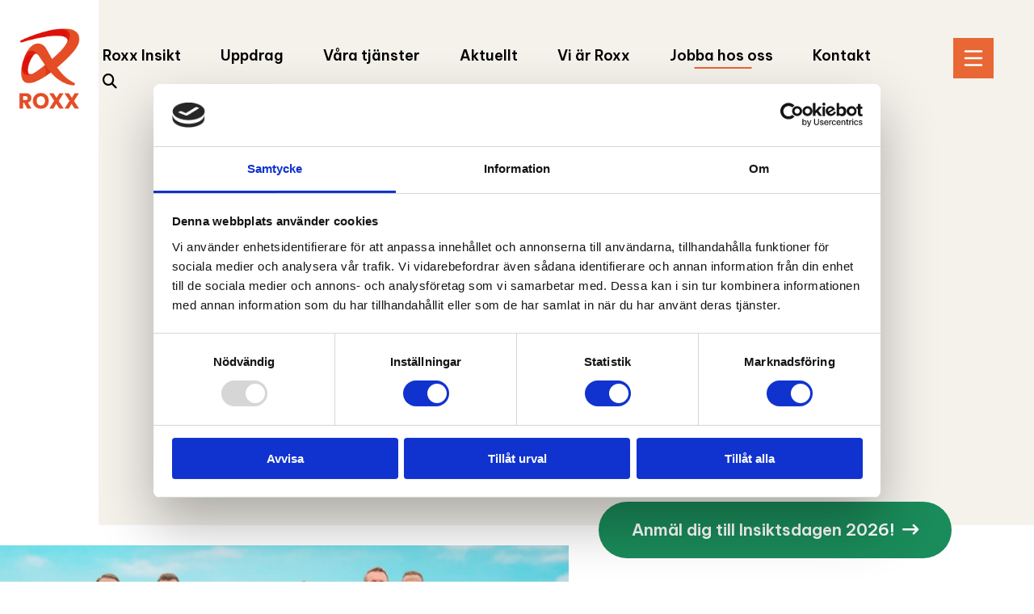

--- FILE ---
content_type: text/html; charset=utf-8
request_url: https://www.roxx.se/jobba-hos-oss?
body_size: 20225
content:


<!DOCTYPE html>
<html lang="sv">
<head>
    <!-- START: Meta tags -->
    <script id="Cookiebot" src="https://consent.cookiebot.com/uc.js" data-cbid="184c7f0a-65c8-4f71-bf99-98b17c6641ac" data-blockingmode="auto" type="text/javascript"></script>
    <meta charset="utf-8" /><meta name="viewport" content="width=device-width, initial-scale=1" /><title>Roxx | Jobba hos oss</title>
<meta name="description" content="På Roxx får du jobba med spännande kunder i många olika branscher. Vi är alltid intresserade av nya talanger!" />
<meta name="keywords" content="platsannons, jobb, lediga jobb" />
<meta name="author" content="Envodium 6" />
<meta name="robots" content="INDEX, FOLLOW" />
<link rel="canonical" href="http://www.roxx.se/jobba-hos-oss" />

    <!-- END: Meta tags -->

    

    <script src="https://code.jquery.com/jquery-3.2.1.slim.min.js" integrity="sha384-KJ3o2DKtIkvYIK3UENzmM7KCkRr/rE9/Qpg6aAZGJwFDMVNA/GpGFF93hXpG5KkN" crossorigin="anonymous"></script>
    <script src="https://maxcdn.bootstrapcdn.com/bootstrap/4.0.0/js/bootstrap.min.js" integrity="sha384-JZR6Spejh4U02d8jOt6vLEHfe/JQGiRRSQQxSfFWpi1MquVdAyjUar5+76PVCmYl" crossorigin="anonymous"></script>
    <link rel="stylesheet" href="https://maxcdn.bootstrapcdn.com/bootstrap/4.0.0/css/bootstrap.min.css" integrity="sha384-Gn5384xqQ1aoWXA+058RXPxPg6fy4IWvTNh0E263XmFcJlSAwiGgFAW/dAiS6JXm" crossorigin="anonymous" />
    <script src="/templates/pages/_roxx/js/default.js"></script>
    <meta name="theme-color" content="#e86734" />

    <!-- START: Stylesheets -->
    <script src="/templates/pages/_roxx/js/masonry.pkgd.min.js"></script>
    <link rel="stylesheet" href="/templates/pages/_roxx/css/style.min.css?v7.3" /><link rel="stylesheet" href="/templates/pages/_roxx/css/kjell.min.css?v3.4" />
    <script src="https://kit.fontawesome.com/ec496c5bd4.js" crossorigin="anonymous"></script>
    <link rel="preconnect" href="https://fonts.googleapis.com" /><link rel="preconnect" href="https://fonts.gstatic.com" crossorigin="" /><link href="https://fonts.googleapis.com/css2?family=Be+Vietnam+Pro:ital,wght@0,300;0,400;0,500;0,600;0,700;0,800;0,900;1,300;1,400&amp;display=swap" rel="stylesheet" />
    <!-- END: Stylesheets -->


    <!-- Global site tag (gtag.js) - Google Analytics -->
    <script async src="https://www.googletagmanager.com/gtag/js?id=G-PVLEBQRX9V"></script>
    <script>
        window.dataLayer = window.dataLayer || [];
        function gtag() { dataLayer.push(arguments); }
        gtag('js', new Date());

        gtag('config', 'G-PVLEBQRX9V');
    </script>
    <!-- Google Tag Manager -->
    <script>(function (w, d, s, l, i) {
            w[l] = w[l] || []; w[l].push({
                'gtm.start':
                    new Date().getTime(), event: 'gtm.js'
            }); var f = d.getElementsByTagName(s)[0],
                j = d.createElement(s), dl = l != 'dataLayer' ? '&l=' + l : ''; j.async = true; j.src =
                    'https://www.googletagmanager.com/gtm.js?id=' + i + dl; f.parentNode.insertBefore(j, f);
        })(window, document, 'script', 'dataLayer', 'GTM-NC6KSXS');</script>
    <!-- End Google Tag Manager -->

    <!-- Meta Pixel Code -->
    <script>
        !function (f, b, e, v, n, t, s) {
            if (f.fbq) return; n = f.fbq = function () {
                n.callMethod ?
                    n.callMethod.apply(n, arguments) : n.queue.push(arguments)
            };
            if (!f._fbq) f._fbq = n; n.push = n; n.loaded = !0; n.version = '2.0';
            n.queue = []; t = b.createElement(e); t.async = !0;
            t.src = v; s = b.getElementsByTagName(e)[0];
            s.parentNode.insertBefore(t, s)
        }(window, document, 'script',
            'https://connect.facebook.net/en_US/fbevents.js');
        fbq('init', '873050164523882');
        fbq('track', 'PageView');
    </script>
    <noscript>
        <img height="1" width="1" style="display: none" src="https://www.facebook.com/tr?id=873050164523882&ev=PageView&noscript=1" />
    </noscript>
    <!-- End Meta Pixel Code -->

<title>

</title></head>

<!-- START: Body -->
<body>
    <!-- Google Tag Manager (noscript) -->
    <noscript>
        <iframe src="https://www.googletagmanager.com/ns.html?id=GTM-NC6KSXS"
            height="0" width="0" style="display: none; visibility: hidden"></iframe>
    </noscript>
    <!-- End Google Tag Manager (noscript) -->
    <form name="aspnetForm" method="post" action="./jobba-hos-oss" id="aspnetForm">
<div>
<input type="hidden" name="__VIEWSTATE" id="__VIEWSTATE" value="/[base64]/[base64]/[base64]/[base64]/[base64]/[base64]" />
</div>

<script type="text/javascript">
//<![CDATA[
var theForm = document.forms['aspnetForm'];
if (!theForm) {
    theForm = document.aspnetForm;
}
function __doPostBack(eventTarget, eventArgument) {
    if (!theForm.onsubmit || (theForm.onsubmit() != false)) {
        theForm.__EVENTTARGET.value = eventTarget;
        theForm.__EVENTARGUMENT.value = eventArgument;
        theForm.submit();
    }
}
//]]>
</script>


<script src="/WebResource.axd?d=N6C-VCp8foD7-STSV3bKMsQEe5OlZzOCCj_zdgnI02F9xDF_6LO4yJse_WNaKHUAXzqLHlF5Z_Qp1fnBrzGnG81HJ5fMF9PbBrMhahxRSQk1&amp;t=638286137964787378" type="text/javascript"></script>

<div>

	<input type="hidden" name="__VIEWSTATEGENERATOR" id="__VIEWSTATEGENERATOR" value="CA0B0334" />
	<input type="hidden" name="__SCROLLPOSITIONX" id="__SCROLLPOSITIONX" value="0" />
	<input type="hidden" name="__SCROLLPOSITIONY" id="__SCROLLPOSITIONY" value="0" />
	<input type="hidden" name="__EVENTTARGET" id="__EVENTTARGET" value="" />
	<input type="hidden" name="__EVENTARGUMENT" id="__EVENTARGUMENT" value="" />
</div>
        <!-- START: Header -->

        <header class=''>

            <div class="container-fluid">
                <div class="row">
                    <div class="col-lg-1 col-md-2 col-2 logo-col">
                        
                            <a href="/" class="header-logo">
                                
                                <img src="/templates/pages/_roxx/media/logo/logo-orange.png" alt="Roxx logotyp" />
                                
                            </a>
                    </div>
                    <div class="col-lg-11 col-md-10 col-10">
                        <nav>
                            
                                    <a class=" " href="/insikt?">
                                        Roxx Insikt
                                    </a>
                                
                                    <a class=" " href="/uppdrag?">
                                        Uppdrag
                                    </a>
                                
                                    <a class=" " href="/vara-tjanster?">
                                        Våra tjänster
                                    </a>
                                
                                    <a class=" " href="/aktuellt?">
                                        Aktuellt
                                    </a>
                                
                                    <a class=" " href="/vi-ar-roxx?">
                                        Vi är Roxx
                                    </a>
                                
                                    <a class=" selected" href="/jobba-hos-oss?">
                                        Jobba hos oss
                                    </a>
                                
                                    <a class=" " href="/kontakt?">
                                        Kontakt
                                    </a>
                                

                            <div class="main-cover"></div>
                            <div class="_search">
                                <div class="open-search">
                                    <div class="search-icon">
                                        <i class="fa-solid fa-magnifying-glass"></i>
                                    </div>
                                    <div class="close-icon">
                                        <i class="fa-solid fa-xmark"></i>
                                    </div>

                                </div>

                                <div class="search-box-wrap">
                                    <div class="search-input">
                                        <input name="ctl00$tb_search" type="text" id="ctl00_tb_search" class="form-control header-search-field" placeholder="Vad söker du efter?" />
                                        <div class="search-btn-wrap">


                                            <div class="search-btn _search-btn">
                                                Sök
                                          <svg width="17" height="11" viewBox="0 0 17 11" fill="none" xmlns="http://www.w3.org/2000/svg">
                                              <path d="M16.6879 6.25044L12.4379 10.5004C12.0225 10.9158 11.3502 10.9151 10.9355 10.5004C10.5204 10.0854 10.5204 9.41304 10.9355 8.998L13.3742 6.56255H1.0625C0.475137 6.56255 0 6.08774 0 5.47016C0 4.85258 0.475137 4.43755 1.0625 4.43755H13.3742L10.9378 2.0011C10.5227 1.58606 10.5227 0.913697 10.9378 0.498657C11.3528 0.0836181 12.0252 0.0836181 12.4402 0.498657L16.6902 4.74866C17.1029 5.16469 17.1029 5.8354 16.6879 6.25044Z" fill="white" />
                                          </svg>
                                            </div>

                                        </div>
                                    </div>

                                </div>

                            </div>

                        </nav>
                    </div>
                </div>

            </div>
        </header>
        <!-- END: Header -->

        <div class="newHambruger">

            <svg class="ham hamRotate ham1" viewBox="0 0 100 100" width="80" onclick="this.classList.toggle('active')">
                <path
                    class="line top"
                    d="m 30,33 h 40 c 0,0 9.044436,-0.654587 9.044436,-8.508902 0,-7.854315 -8.024349,-11.958003 -14.89975,-10.85914 -6.875401,1.098863 -13.637059,4.171617 -13.637059,16.368042 v 40" />
                <path
                    class="line middle"
                    d="m 30,50 h 40" />
                <path
                    class="line bottom"
                    d="m 30,67 h 40 c 12.796276,0 15.357889,-11.717785 15.357889,-26.851538 0,-15.133752 -4.786586,-27.274118 -16.667516,-27.274118 -11.88093,0 -18.499247,6.994427 -18.435284,17.125656 l 0.252538,40" />
            </svg>
        </div>


        <div class="responsive-nav-wrap">

            <div class="responsive-nav">

                <ul>
<li><a href='/roxx-insikt'>Roxx Insikt</a></li>
<li><a href='/uppdrag'>Uppdrag</a></li>
<li><a href='/vara-tjanster'>Våra tjänster</a></li>
<li><a href='/aktuellt'>Aktuellt</a></li>
<li><a href='/vi-ar-roxx'>Vi är Roxx</a></li>
<li><a href='/jobba-hos-oss'>Jobba hos oss</a></li>
<li><a href='/kontakt'>Kontakt</a></li></ul>

            </div>
            <div class="responsive-nav-followus">
                <h3>Häng med oss i våra sociala medier!</h3>
                <div class="follow-us-wrap">

                    <a class="follow-us-item" target="_blank" href="https://www.facebook.com/roxxcommunication"><i class="fab fa-facebook-f"></i></a>
                    <a class="follow-us-item" target="_blank" href="https://www.instagram.com/roxxcommunication/"><i class="fab fa-instagram"></i></a>
                    <a class="follow-us-item" target="_blank" href="https://www.linkedin.com/company/roxxcommunication/"><i class="fab fa-linkedin-in"></i></a>

                </div>
            </div>
        </div>



        <!-- Main content -->
        

<link rel="stylesheet" href="https://cdn.jsdelivr.net/npm/swiper@10/swiper-bundle.min.css" />
<script src="https://cdn.jsdelivr.net/npm/swiper@10/swiper-bundle.min.js"></script>

<div class="container-fluid cont-for-intro">
    <div class="row">
        <div class="col-lg-1">
        </div>
        <div class="col-lg-11 for-intro">
            <div class="intro">
                <div class="inner inner--with-right-col">
                    <div class="left-col">
                        <h1>
                            Jobba hos oss
                        </h1>
                        <p class="hero-text">
                            På Roxx får du jobba med spännande kunder i många olika branscher. Känner du dig lockad av en utmanande och kreativ miljö, med en omväxlande vardag och härlig stämning på jobbet? Då har du hittat rätt – sök gärna någon av våra lediga tjänster, eller skicka in en spontanansökan och berätta lite om dig själv. Vi är alltid intresserade av nya talanger!
                        </p>
                    </div>

                    <div class="right-col"></div>
                </div>
            </div>
        </div>
    </div>
</div>

<div class="text-and-image-block text-and-image-block--left-image-with-text first-section">
    <div class="text-and-image-block__left-wrapper">
        <img id="ctl00_ctl12_Image1" src="/image/57D60DE20A62A8CDEC74160E3700DA13/Gruppbild-2024-webb.jpg" alt="Gruppbild 2024 webb" style="border-width:0px;" />
    </div>
    <div class="text-and-image-block__right-wrapper">
        <div>
            <h2>Lediga tjänster</h2>

            <div class="available-item-wrapper">
                
            </div>

            <p>
                Tyvärr har vi inga lediga tjänster just nu, men skicka gärna en spontanansökan!
            </p>

            <a class="btn-arrow orange" href="mailto:jakob.andersson@roxx.se?subject=Spontanansökan Roxx.se">Skicka spontanansökan</a>
        </div>
    </div>
</div>


<section class="core-values">
    <div class="core-values__inner">
        <h2>
            Våra kärnvärden
        </h2>

        <div class="core-values__item-container">
            <div class="core-values__item">
                <p class="core-values__item-heading">
                    Trygghet
                </p>
                <p class="core-values__item-text">
                    I alla kontakter med Roxx ska man känna sig trygg. Trygg i att vi håller vad vi lovar och inte lovar mer än vi kan hålla. Vi levererar alltid i tid och med hög kvalitet och service till våra kunder. Som anställd ska man känna sig trygg i att kunna vara den man är och känna sig trygg med att ha schyssta villkor. Hos oss ska man alltid känna att man blir väl omhändertagen.
                </p>
            </div>

            <div class="core-values__item">
                <p class="core-values__item-heading">
                    Engagemang
                </p>
                <p class="core-values__item-text">
                    Hos Roxx ska alla känna engagemang, vare sig du är kund, medarbetare eller leverantör. Vi är engagerade i våra kunder och deras utmaningar. Vi möter dem där de finns och på deras villkor. Vi är engagerade i våra medarbetare. Vi bryr oss lite mer.
                </p>
            </div>

            <div class="core-values__item">
                <p class="core-values__item-heading">
                    Nytänkande
                </p>
                <p class="core-values__item-text">
                    Vi ska vara nytänkande i uppdraget att lösa våra kunders behov. Vi försöker alltid hitta nya kreativa lösningar så att den passar just det uppdraget, det finns inga universal­lösningar för våra kunders utmaningar. Vi ser möjligheter där andra ser hinder och lösningar där andra ser problem.
                </p>
            </div>
        </div>
    </div>
</section>

<section class="meet-roxx">
    <div class="meet-roxx__inner">
        <h2>
            Möt några Roxxare
        </h2>

        <div class="meet-roxx__grid">
            
                    <div class="custom-card" data-card>
                        <div class="custom-card__top">
                            <img src="/modules/_contact/img/e1e82fad-07a0-476d-b0f4-254461781e43.jpg" alt="Tobias Riberth" />
                        </div>
                        <div class="custom-card__bottom">
                            <p class="custom-card__position">
                                Projektledare
                            </p>
                            <p class="custom-card__heading">
                                Hej Tobias Riberth
                            </p>
                            <p class="custom-card__preamble">
                                Vår egen spinnare i vassen som hugger på både rev och bete när du minst anar det.
                            </p>

                            <input type="hidden" name="ctl00$ctl12$rptInterview$ctl00$hfInterviewContent" id="ctl00_ctl12_rptInterview_ctl00_hfInterviewContent" value="&lt;p>&lt;strong>Beskriv din roll p&amp;aring; Roxx!&lt;/strong>&lt;/p>

&lt;p>&amp;ndash;&amp;nbsp;Jag sk&amp;ouml;ter dialogen med kund fr&amp;aring;n start till m&amp;aring;l.&lt;/p>

&lt;p>&amp;nbsp;&lt;/p>

&lt;p>&lt;strong>S&amp;auml;lj in Roxx med tio ord!&lt;/strong>&lt;/p>

&lt;p>&amp;ndash;&amp;nbsp;En social och kreativ arbetsplats med mycket frihet (under ansvar).&lt;/p>

&lt;p>&amp;nbsp;&lt;/p>

&lt;p>&lt;strong>Det b&amp;auml;sta med att vara en Roxxare?&lt;/strong>&lt;/p>

&lt;p>&amp;ndash;&amp;nbsp;Dialogen och relationsbyggandet med nya och &amp;aring;terkommande kunder.&lt;/p>
" />
                        </div>
                    </div>
                
                    <div class="custom-card" data-card>
                        <div class="custom-card__top">
                            <img src="/modules/_contact/img/79a280a3-1cf8-4544-b200-3f4fa8990090.jpg" alt="Stefan Andersson" />
                        </div>
                        <div class="custom-card__bottom">
                            <p class="custom-card__position">
                                Projektledare
                            </p>
                            <p class="custom-card__heading">
                                Hej Stefan Andersson
                            </p>
                            <p class="custom-card__preamble">
                                Vår egen gotlänning med erfarenhet så det räcker och blir över till alla.
                            </p>

                            <input type="hidden" name="ctl00$ctl12$rptInterview$ctl01$hfInterviewContent" id="ctl00_ctl12_rptInterview_ctl01_hfInterviewContent" value="&lt;p>&lt;strong>Hur ser dina arbetsdagar ut?&lt;/strong>&lt;/p>

&lt;p>&amp;ndash;&amp;nbsp;Jag blandar friskt! Det blir oftast b&amp;aring;de projektledning och dialog med potentiella kunder.&lt;/p>

&lt;p>&amp;nbsp;&lt;/p>

&lt;p>&lt;strong>Varf&amp;ouml;r ska man jobba p&amp;aring; Roxx?&lt;/strong>&lt;/p>

&lt;p>&amp;ndash;&amp;nbsp;F&amp;ouml;r att vi erbjuder en relativt ungdomlig arbetsplats med mycket skratt och kreativ h&amp;ouml;jd.&lt;/p>

&lt;p>&amp;nbsp;&lt;/p>

&lt;p>&lt;strong>N&amp;auml;mn en stor f&amp;ouml;rdel med Roxx!&lt;/strong>&lt;/p>

&lt;p>&amp;ndash;&amp;nbsp;Att man sj&amp;auml;lv kan v&amp;auml;lja var man vill arbeta; p&amp;aring; kontoret, hemma, eller p&amp;aring; ett fik p&amp;aring; stan.&lt;/p>
" />
                        </div>
                    </div>
                
                    <div class="custom-card" data-card>
                        <div class="custom-card__top">
                            <img src="/modules/_contact/img/4142e9be-269c-40ea-bca4-54b6e7383c80.jpg" alt="Richard Jones" />
                        </div>
                        <div class="custom-card__bottom">
                            <p class="custom-card__position">
                                Webb- & Systemutvecklare
                            </p>
                            <p class="custom-card__heading">
                                Hej Richard Jones
                            </p>
                            <p class="custom-card__preamble">
                                Vår egen Rune och rundpingis-dräpare med fina knän och bra ”touch”.
                            </p>

                            <input type="hidden" name="ctl00$ctl12$rptInterview$ctl02$hfInterviewContent" id="ctl00_ctl12_rptInterview_ctl02_hfInterviewContent" value="&lt;p>&lt;strong>Hur ser dina Roxxdagar ut?&lt;/strong>&lt;/p>

&lt;p>&amp;ndash;&amp;nbsp;Fem procent av tiden programmerar jag webbplatser, appar och system. Resten av tiden stirrar jag in i sk&amp;auml;rmen och f&amp;ouml;rs&amp;ouml;ker fundera ut varf&amp;ouml;r koden inte fungerar.&lt;/p>

&lt;p>&amp;nbsp;&lt;/p>

&lt;p>&lt;strong>Beskriv st&amp;auml;mningen p&amp;aring; Roxx!&lt;/strong>&lt;/p>

&lt;p>&amp;ndash;&amp;nbsp;Man kan prata med vem som helst om precis vad som helst.&lt;/p>

&lt;p>&amp;nbsp;&lt;/p>

&lt;p>&lt;strong>Vad &amp;auml;r det b&amp;auml;sta och n&amp;auml;st b&amp;auml;sta med Roxx?&lt;/strong>&lt;/p>

&lt;p>&amp;ndash;&amp;nbsp;Kollegorna &amp;auml;r det b&amp;auml;sta, relationen med kunderna det n&amp;auml;st b&amp;auml;sta.&lt;/p>
" />
                        </div>
                    </div>
                
        </div>
    </div>
</section>

<section class="content-block-1">
    <div class="blockbuilder-container">
        <h2>Roxxarnas förmåner</h2><p>Som anställd på Roxx finns det många fina fördelar att åtnjuta och dra nytta av.</p><p>&nbsp;</p><h3>🎾 Friskvårdsbidrag</h3><p>Träningskort, kostrådgivning eller kanske en härlig massage – välj det som passar dig bäst!</p><p>&nbsp;</p><h3>🏃‍♀️ Fredagsträning</h3><p>Den bästa träningen är den som blir av. Därför har Roxx infört en halvtimme, varje fredag, där alla får träna på arbetstid.</p><p>&nbsp;</p><h3>🎉 AW och annat skoj</h3><p>Jodå, det händer titt som tätt att vi ställer till med afterwork. Eller var det någon som sa quiz?</p><p>&nbsp;</p><h3>🥂 Sommar- och julfest</h3><p>Utöver quiz och afterwork finns det två superheliga Roxx-event: sommarfesten och julfesten.</p><p>&nbsp;</p><h3>📈 Tjänstepension</h3><p>Som medarbetare på Roxx får du ta del av kollektivavtalsförhandlad ITP-tjänstepension.</p><p>&nbsp;</p><h3>💻 Jobba var du vill</h3><p>På måndagar ska alla vara på kontoret (det är ju trevligt att börja arbetsveckan så) – men resten av dagarna får Roxxarna jobba varhelst de vill.</p><p>&nbsp;</p><h3>✏️ Utbildning på arbetstid</h3><p>Dags att vässa dina verktyg eller fylla på kunskapsryggsäcken? Som Roxxare få du möjlighet att utbilda dig och växa.</p><p>&nbsp;</p><h3>🍰 Läge att fira nästan jämt</h3><p>Fettisdagen – check! Kanelbullens dag – yes! Det går åt många godsaker under ett år på Roxx.</p><p>&nbsp;</p><h3>🏓 Pingisturnering på webbavdelningen</h3><p>Lunchtid på Roxx innebär att det vankas på pingisturnering, för den som vill och känner sig manad.</p><p>&nbsp;</p><h3>🏋️ Gym dygnet runt</h3><p>Japp, det är sant! Vi har ett eget gym i huset, med fullskaliga omklädningsrum och bastu, som Roxxare fritt kan nyttja 24/7.</p><p>&nbsp;</p><h3>⚽️ En del av något större</h3><p>Utöver vass kommunikation brinner vi lite extra för två saker: rörelse och lokalsamhället. Därför sponsrar vi våra lokala idrottslag.</p><p>&nbsp;</p><h3>🚲 Ibland är vi ute och cyklar</h3><p>Ja, bokstavligt talat. Det finns numera en elcykel på kontoret, fri att använda när lusten faller på. Alla Roxxare erbjuds dessutom förmånscykel i samarbete med Motorsport.</p>
    </div>
</section>

<section class="content-block-2">
    <div class="blockbuilder-container">
        <div class='text-and-image-block text-and-image-block--split-reverse'><div class='text-and-image-block__left-wrapper'><img src='/image/51585D50A121259D9EE586D25A4FEEE5/ac94324ed4cde569a2481d6abf533a12.jpg' alt='' /></div><div class='text-and-image-block__right-wrapper'><div><h2>Gör din praktik hos oss!</h2><p>Vi är ständigt på jakt efter nya talanger. Går du en medieutbildning på gymnasiet, eller studerar du kanske ett medie- eller kommunikationsprogram på högskolan eller universitetet? Då vill vi gärna att du gör din praktik hos oss!</p><p>&nbsp;</p><p>
<a class="btn-arrow" href="mailto:jakob.andersson@roxx.se?subject=Praktik på Roxx">Sök praktik</a>
</p></div></div></div><div class='text-and-image-block text-and-image-block--split'><div class='text-and-image-block__left-wrapper'><img src='/image/D032DC216DF9F99A5999D61F707310DD/b93846a1258b2bd5ccb5c6881d3435eb.jpg' alt='' /></div><div class='text-and-image-block__right-wrapper'><div><h2>Frilansare? Hör av dig!</h2><p>Vi spanar alltid efter nya kompetenser till vårt frilansnätverk. Är du en skicklig fotograf, filmare, skribent, animatör, illustratör, strateg eller sociala medier-matador? Ingen kunskap är för smal, eller för bred, för att lira tillsammans med oss.</p><p>&nbsp;</p><p>
<a class="btn-arrow" href="mailto:uppdrag@roxx.se?subject=Frilansa för Roxx">Berätta vem du är</a>
</p></div></div></div><div class='text-and-image-block text-and-image-block--split-reverse'><div class='text-and-image-block__left-wrapper'><img src='/image/99ABBEA6EBA3E880DB2D30DADC013AE6/1417e88aa8e7592e0d2ee28643c64f1e1.jpg' alt='' /></div><div class='text-and-image-block__right-wrapper'><div><h2>Säljagent? Låt oss träffas!</h2><p>Har du mängder av kontakter och ett brinnande intresse för att erbjuda kommunikationsprodukter och -tjänster som skapar stort avtryck? Grattis! Då är du som klippt och skuren för rollen som säljagent åt oss på Roxx.</p><p>&nbsp;</p><p>
<a class="btn-arrow" href="mailto:jakob.andersson@roxx.se?subject=Säljagent åt Roxx">Sälj in dig själv, så hörs vi</a>
</p></div></div></div>
    </div>
</section>


<section class="how-we-hire">
    <div class="how-we-hire__inner">
        <h2>
            Så går det till när vi anställer
        </h2>

        <p class="how-we-hire__preamble">
            Här förklarar vi i grova drag hur ansökningsprocessen går till, och vad du kan förvänta dig efter att ha sökt en ledig tjänst hos oss på Roxx.
        </p>

        <div class="how-we-hire__box-wrapper">
            <ol>
	<li><strong>Du s&ouml;ker tj&auml;nsten&nbsp;</strong>N&auml;r vi har tagit emot din ans&ouml;kan f&aring;r du, inom ett par dagar, en bekr&auml;ftelse skickad till dig.​</li>
	<li><strong>Vi kallar till intervju&nbsp;</strong>Inom ett par veckor blir du kallad till en f&ouml;rsta intervju. Eller s&aring; tackar vi f&ouml;r visat intresse.​</li>
	<li><strong>L&ouml;neanspr&aring;k och detaljer&nbsp;</strong>D&auml;refter, om allt k&auml;nns bra, v&auml;ntar samtal om l&ouml;n och andra detaljer med din blivande chef.</li>
	<li><strong>Dags f&ouml;r arbetsprov&nbsp;</strong>Beroende p&aring; vilken typ av tj&auml;nst du har s&ouml;kt, v&auml;ntar i det h&auml;r skedet ett kreativt arbetsprov.</li>
	<li><strong>Du f&aring;r tr&auml;ffa fler Roxxare&nbsp;</strong>Om arbetsprovet g&aring;r bra f&aring;r du i n&auml;sta steg tr&auml;ffa ett brett urval av medarbetare p&aring; Roxx.</li>
	<li><strong>En del av Roxx&nbsp;</strong>Grattis! N&auml;r ni har kommit &ouml;verens om detaljerna g&auml;llande din anst&auml;llning &auml;r du en Roxxare.​</li>
</ol>

        </div>
    </div>
</section>

<section class="get-in-touch">
    <div class="get-in-touch__inner">
        <h2>
            Hör av dig!
        </h2>
        <p class="get-in-touch__preamble">
            Intresserad av Roxx? Då är vi intresserade av dig, oavsett vilken bakgrund du har! Vi tror stenhårt på att intresse och engagemang trumfar meriter.
        </p>

        <div class="get-in-touch__grid">
            
                    <div class="contact-card">
                        <div class="contact-card__top">
                            <img src="/modules/_contact/img/c4bebdce-2700-48b9-bd55-52f89bab9dec.jpg" alt="Jakob Andersson" />
                        </div>

                        <div class="contact-card__bottom">
                            <p class="contact-card__heading">
                                Jakob Andersson
                            </p>
                            <p class="contact-card__position">
                                VD
                            </p>

                            <p class="contact-card__phone">
                                <a href="tel:0492-793 84">
                                    0492-793 84
                                </a>
                            </p>
                            
                            <p class="contact-card__email">
                                <a href="mailto:jakob.andersson@roxx.se">
                                    jakob.andersson@roxx.se
                                </a>
                            </p>

                            <input type="hidden" name="ctl00$ctl12$rptGetInTouch$ctl00$hfInterviewContent" id="ctl00_ctl12_rptGetInTouch_ctl00_hfInterviewContent" />
                        </div>
                    </div>
                
                    <div class="contact-card">
                        <div class="contact-card__top">
                            <img src="/modules/_contact/img/6ec4729b-52b7-45ce-9cda-d41f4b03072e.jpg" alt="Daniel Gottling Nestor" />
                        </div>

                        <div class="contact-card__bottom">
                            <p class="contact-card__heading">
                                Daniel Gottling Nestor
                            </p>
                            <p class="contact-card__position">
                                Produktionschef
                            </p>

                            <p class="contact-card__phone">
                                <a href="tel:073-546 92 29">
                                    073-546 92 29
                                </a>
                            </p>
                            
                            <p class="contact-card__email">
                                <a href="mailto:daniel.nestor@roxx.se">
                                    daniel.nestor@roxx.se
                                </a>
                            </p>

                            <input type="hidden" name="ctl00$ctl12$rptGetInTouch$ctl01$hfInterviewContent" id="ctl00_ctl12_rptGetInTouch_ctl01_hfInterviewContent" />
                        </div>
                    </div>
                
                    <div class="contact-card">
                        <div class="contact-card__top">
                            <img src="/modules/_contact/img/596d8b42-2cde-41c6-ad22-189955928c85.jpg" alt="Pontus D. Schiöld" />
                        </div>

                        <div class="contact-card__bottom">
                            <p class="contact-card__heading">
                                Pontus D. Schiöld
                            </p>
                            <p class="contact-card__position">
                                Vd, Roxx Webb
                            </p>

                            <p class="contact-card__phone">
                                <a href="tel:0492-793 77">
                                    0492-793 77
                                </a>
                            </p>
                            
                            <p class="contact-card__email">
                                <a href="mailto:pontus.schiold@roxx.se">
                                    pontus.schiold@roxx.se
                                </a>
                            </p>

                            <input type="hidden" name="ctl00$ctl12$rptGetInTouch$ctl02$hfInterviewContent" id="ctl00_ctl12_rptGetInTouch_ctl02_hfInterviewContent" />
                        </div>
                    </div>
                
        </div>
    </div>
</section>

<section class="images">
    <h3>
        Vår vardag är att ha roligt på jobbet!
    </h3>

    <div class="image-wrapper swiper">
        <div class="swiper-wrapper">
            
                    <div class="swiper-slide">
                        <img src="/image/56B4326076D5C6CD9843684EFD219DF4/Sommarfest-2020-13-1.png" />
                    </div>
                
                    <div class="swiper-slide">
                        <img src="/image/73379872D973B8E35E6273A117CBD18F/rebecka-pa-hast-1.png" />
                    </div>
                
                    <div class="swiper-slide">
                        <img src="/image/2D42610602263D142654912E4BE07518/324787.jpg" />
                    </div>
                
                    <div class="swiper-slide">
                        <img src="/image/809F5680EE1990B9047BD34E5B9A2AC1/Roxx-AW_2022-05-11_006.jpg" />
                    </div>
                
                    <div class="swiper-slide">
                        <img src="/image/7CFA16EBF9D681C1872E3BC92DC88053/RoxxKickoff_08_144.jpg" />
                    </div>
                
                    <div class="swiper-slide">
                        <img src="/image/3F2AF2CE500EC0D55503A5D814F2CBBE/paddling-3-1.png" />
                    </div>
                
                    <div class="swiper-slide">
                        <img src="/image/D4E1854829D81943729E98E1B0EEE81E/Padel-1-1.png" />
                    </div>
                
                    <div class="swiper-slide">
                        <img src="/image/3633D8C850634C515DA63913B7D1417B/IMG_5004.jpg" />
                    </div>
                
                    <div class="swiper-slide">
                        <img src="/image/6C4945B91ADA5962CEDE8E1424A8CC71/IMG_6517.jpg" />
                    </div>
                
                    <div class="swiper-slide">
                        <img src="/image/92830A21A730387E6A8C87D9D51F206A/Gruppbild-2022.jpg" />
                    </div>
                
        </div>
    </div>
</section>

<div class="interview-modal" data-id="interview-modal">
    <div class="interview-modal__inner">
        <div class="interview-modal__close"><i class="fa-solid fa-circle-xmark"></i></div>

        <div class="interview-modal__content" data-content></div>
    </div>
</div>

<script>
    const boxes = document.querySelectorAll('.how-we-hire__inner ol li strong')

    for (let i = 0; i < boxes.length; i++) {
        boxes[i].textContent = `${i + 1}. ${boxes[i].textContent}`
    }

    const modal = document.querySelector('[data-id="interview-modal"]')
    const modalInner = modal.querySelector('.interview-modal__inner')
    const modalClose = modal.querySelector('.interview-modal__close')
    const modalContent = modal.querySelector('[data-content]')

    document.querySelectorAll('[data-card]').forEach(card => {

        card.addEventListener('click', () => {
            const img = card.querySelector('img').cloneNode(true)

            const position = card.querySelector('.custom-card__position').cloneNode(true)
            const name = card.querySelector('.custom-card__heading').cloneNode(true)

            const content = card.querySelector('input[type="hidden"]')

            modalContent.innerHTML = ''
            modalContent.append(img, position, name)
            modalContent.innerHTML += content.value
            modalContent.scrollTop = 0

            document.documentElement.classList.add('no-scroll')
            modal.classList.add('interview-modal--active')
        })
    })

    modal.addEventListener('click', e => {
        if (modalInner.contains(e.target) && !modalClose.contains(e.target)) {
            return
        }

        modal.classList.remove('interview-modal--active')
        document.documentElement.classList.remove('no-scroll')
    })

    document.addEventListener('keyup', e => {
        if (!modal.classList.contains('interview-modal--active')) {
            return
        }

        if (e.key === 'Escape' || e.keyCode === 27) {
            modal.classList.remove('interview-modal--active')
            document.documentElement.classList.remove('no-scroll')
        }
    })
</script>

<script>
    window.addEventListener('load', () => {
        const Swiper = new window.Swiper('.swiper', {
            loop: true,
            slidesPerView: 'auto',
            spaceBetween: 10
        })
    })
</script>

        <!-- End main content -->

        <!-- START: Footer -->
        

        

        <footer>
            <div class="container">
                <div class="row">
                    <div class="col-md-4">
                        <div class="footer-item">
                            <h5>
                                Besök oss</h5>
                            <p>
                                Roxx Communication Group AB<br/>
Traktorgatan 4<br/>
598 30 Vimmerby<br/>
Sverige
                            </p>
                        </div>
                    </div>
                    <div class="col-md-4">
                        <div class="footer-item">
                            <h5>
                                Hör av dig till oss</h5>
                            <p>
                                <a href="tel:049279300"><i class="fa-duotone fa-phone-flip"></i>+46 (0)492-793 00</a><br />
                                <a href="mailto:info@roxx.se"><i class="fa-duotone fa-paper-plane"></i>info@roxx.se</a>
                            </p>
                        </div>
                    </div>
                    <div class="col-md-2">
                        <div class="footer-item">
                            <a class="social_link" target="_blank" href="https://www.facebook.com/roxxcommunication"><i class="fab fa-facebook-f"></i></a>
                            <a class="social_link" target="_blank" href="https://www.instagram.com/roxxcommunication/"><i class="fab fa-instagram"></i></a>
                            <a class="social_link" target="_blank" href="https://www.linkedin.com/company/roxxcommunication/"><i class="fab fa-linkedin-in"></i></a>
                        </div>
                    </div>
                    <div class="col-md-2">
                        <div class="footer-item">
                            <a href="/">
                                <img src="/templates/pages/_roxx/media/logo/logo-white.png" alt="Roxx logotyp" />
                            </a>
                        </div>
                    </div>
                </div>
            </div>


        </footer>
        <!-- END: Footer -->

        
            <style>
                a.btn-arrow.fixed {
                    position: fixed;
                    bottom: 4%;
                    z-index: 99;
                    right: 8%;
                    padding: 1em 2em;
                    font-size: clamp( 15px, calc(13.27px + .55vw), 22px );
                    border-radius: 50px;
                    background: #1a8b5a;
                    color: #fff;
                }

                    a.btn-arrow.fixed:hover::after {
                        color: #fff;
                    }
            </style>
            
            <a class="btn-arrow fixed" style="margin-top: 40px;" href="/insiktsdagen">Anmäl dig till Insiktsdagen 2026!</a>
            

        <script>
            $().ready(function () {

                const search = () => {
                    let searchValue = $('.header-search-field').val();
                    window.location.href = "/sok?query=" + searchValue;
                }

                const showCover = () => {
                    $('.main-cover').addClass("open");
                }

                const hideCover = () => {
                    $('.main-cover').removeClass("open");
                }

                const showMenu = () => {
                    $('.responsive-nav-wrap').addClass("open");
                }

                const hideMenu = () => {
                    $('.responsive-nav-wrap').removeClass("open");
                }

                $('.open-search').on("click", function () {

                    $('._search').toggleClass("open");

                    if ($('._search').hasClass("open")) {
                        $('.header-search-field').focus();
                        $('body').addClass("showSearch");
                        showCover();
                    }
                    else {
                        hideCover();
                        $('body').removeClass("showSearch");
                    }

                })

                $('.newHambruger').on("click", function () {

                    if ($('.responsive-nav-wrap').hasClass("open")) {
                        hideMenu();
                        hideCover();
                    }
                    else {
                        showMenu();
                        showCover();
                    }


                });

                $('.main-cover').on("click", function () {
                    $('._search').removeClass("open");
                    $(this).removeClass("open");

                    $('.responsive-nav-wrap').removeClass("open");
                    $('.hamRotate').removeClass("active")
                })

                $('._search-btn').on("click", function (e) {
                    e.preventDefault();
                    search();
                })

                $('.header-search-field').keypress(function (e) {

                    if (e.keyCode == 13) {
                        e.preventDefault();
                        search();
                    }
                });

                $(window).scroll(function () {

                    if (window.scrollY > 270) {
                        $("header").addClass("sticky")
                        $(".newHambruger").addClass("sticky")

                    }
                    else {
                        $("header").removeClass("sticky")
                        $(".newHambruger").removeClass("sticky")
                    }

                })

                //$(document).ready(function () {
                //    $('.newsletter .btn').click(function () {

                //    });
                //});


            });
        </script>

    

<script type="text/javascript">
//<![CDATA[

theForm.oldSubmit = theForm.submit;
theForm.submit = WebForm_SaveScrollPositionSubmit;

theForm.oldOnSubmit = theForm.onsubmit;
theForm.onsubmit = WebForm_SaveScrollPositionOnSubmit;
//]]>
</script>
</form>
</body>


<!-- END: Body -->
</html>


--- FILE ---
content_type: text/css
request_url: https://www.roxx.se/templates/pages/_roxx/css/style.min.css?v7.3
body_size: 16216
content:
*{margin:0;padding:0;border:0;}*,*::before,*::after{box-sizing:border-box;}html{line-height:1.15;-webkit-text-size-adjust:100%;font-size:62.5%;}a{background-color:transparent;text-decoration:none;}img{border-style:none;max-width:100%;height:auto;}#form{position:relative;}.icon::before{display:none;}button,input,optgroup,select,textarea{font-family:inherit;font-size:100%;line-height:1.15;margin:0;}button,input{overflow:visible;}button,select{text-transform:none;}button,[type="button"],[type="reset"],[type="submit"]{-webkit-appearance:button;}button::-moz-focus-inner,[type="button"]::-moz-focus-inner,[type="reset"]::-moz-focus-inner,[type="submit"]::-moz-focus-inner{border-style:none;padding:0;}button:-moz-focusring,[type="button"]:-moz-focusring,[type="reset"]:-moz-focusring,[type="submit"]:-moz-focusring{outline:1px dotted ButtonText;}fieldset{padding:.35em .75em .625em;}textarea{overflow:auto;}[type="checkbox"],[type="radio"]{box-sizing:border-box;padding:0;}[type="number"]::-webkit-inner-spin-button,[type="number"]::-webkit-outer-spin-button{height:auto;}[type="search"]{-webkit-appearance:textfield;outline-offset:-2px;}[type="search"]::-webkit-search-decoration{-webkit-appearance:none;}::-webkit-file-upload-button{-webkit-appearance:button;font:inherit;}template{display:none;}[hidden]{display:none;}input[type=search]::-ms-clear,input[type=text]::-ms-clear{display:none;}body{font-family:'Be Vietnam Pro',sans-serif;}.container-fluid.beige{background-color:#f5f2ec;}.container-fluid.imageslider{text-align:center;}.container-fluid.story{padding:80px 15px;}.container-fluid.centered-textblock{padding-bottom:80px;}.container-fluid.job-advertisements{padding:80px 15px;}.container-fluid.info{padding:80px 15px;}.container-fluid .for-intro{padding-right:0;}p{font-size:18px;}p a{color:#e86734;text-decoration:none !important;}p a:hover{color:#e24d25;}h1{font-size:60px;font-weight:700;margin-bottom:20px;}h2{font-size:30px;font-weight:700;margin-bottom:12px;margin-top:25px;}.intro{display:flex;flex-direction:column;background-color:#f5f2ec;height:650px;width:100%;}.intro--insight{min-height:650px;height:auto !important;}.intro.light{height:390px;}.intro.light .back{color:#000;font-size:20px;text-decoration:none !important;position:absolute;bottom:65px;left:80px;display:flex;transition:.3s ease;}.intro.light .back svg{margin-right:25px;}.intro.light .back svg path{transition:.3s ease;}.intro.light .back:hover{color:#e24d25 !important;}.intro.light .back:hover svg path{stroke:#e24d25 !important;}.intro .inner{position:absolute;bottom:65px;left:80px;max-width:730px;}.intro .inner p{font-size:20px;font-weight:500;}.intro .inner--with-right-col{display:grid;grid-template-columns:minmax(10px,760px) max-content;gap:60px;justify-content:space-between;margin:auto 100px 65px 80px;position:relative;bottom:unset;left:unset;max-width:100%;}@media(max-width:1024px){.intro .inner--with-right-col{gap:30px;grid-template-columns:1fr;justify-content:flex-start;}}@media(max-width:992px){.intro .inner--with-right-col{position:static;margin:auto auto 0 auto;padding:0 30px 30px;}}@media(max-width:500px){.intro .inner--with-right-col{margin-top:170px;}}@media(max-width:1400px){.intro .inner--with-right-col h1{font-size:40px !important;}}@media(max-width:1200px){.intro .inner--with-right-col h1{font-size:32px !important;}}@media(max-width:340px){.intro .inner--with-right-col h1{font-size:24px !important;}}.intro .inner--with-right-col .left-col{width:100%;margin-top:auto;}@media(max-width:1400px){.intro .inner--with-right-col .left-col p{font-size:17px !important;}}@media(max-width:1200px){.intro .inner--with-right-col .left-col p{font-size:16px !important;}}@media(max-width:992px){.intro .inner--with-right-col .left-col p{max-width:60ch;}}.intro .inner--with-right-col .right-col{place-self:flex-end;}@media(max-width:992px){.intro .inner--with-right-col .right-col{place-self:flex-start;}}.intro .inner--with-right-col .right-col__inner{display:flex;flex-direction:column;align-items:flex-start;gap:10px;justify-content:flex-end;}@media(max-width:1024px){.intro .inner--with-right-col .right-col__inner{flex-direction:row-reverse;gap:20px;}}.intro .inner--with-right-col .right-col__image{max-width:60px;}.intro .inner--with-right-col .right-col__h2{font-size:42px;font-weight:800;margin:0 0 10px 0;}@media screen and (max-width:1650px){.intro .inner--with-right-col .right-col__h2{font-size:36px !important;}}@media(max-width:1400px){.intro .inner--with-right-col .right-col__h2{font-size:29px !important;}}@media(max-width:1200px){.intro .inner--with-right-col .right-col__h2{font-size:23px !important;}}@media(max-width:340px){.intro .inner--with-right-col .right-col__h2{font-size:20px !important;}}.intro .inner--with-right-col .right-col__text{font-size:20px;margin-bottom:1em;max-width:20ch;}@media screen and (max-width:1650px){.intro .inner--with-right-col .right-col__text{font-size:18px;}}@media(max-width:1400px){.intro .inner--with-right-col .right-col__text{font-size:17px;}}@media(max-width:1200px){.intro .inner--with-right-col .right-col__text{font-size:16px;}}.intro .inner--with-right-col .right-col .btn{font-size:14px;color:#fff !important;margin:0;line-height:normal;padding:1em 1.6em;}@media(max-width:1200px){.intro .inner--with-right-col .right-col .btn{padding:1em 1.2em;}}.no-p-left{padding-left:0;}.no-p-right{padding-right:0;}.r-text,.l-text{padding:0 100px;display:flex;justify-content:center;align-items:center;}header{position:absolute;top:0;z-index:1;width:100%;}header nav{float:right;margin-top:55px;}header nav a{color:#fff;font-weight:600;text-decoration:none !important;font-size:18px;margin-right:35px;padding:5px;}header nav a:hover{color:#e86734 !important;}header .header-logo{margin-top:30px;}header .header-logo img{max-width:100%;}header .search{font-size:18px;color:#fff;margin-right:35px;padding:5px;margin-top:50px;float:right;}header .hamburger{float:right;margin-right:40px;margin-top:40px;width:50px;height:50px;position:relative;}footer{background:linear-gradient(180deg,#343434 0%,#000 100%);height:425px;padding:130px 0;color:#fff !important;}footer h5{font-size:18px;font-weight:700;margin-bottom:11px;}footer p{font-size:16px;font-weight:400;line-height:1.5em;}footer p a{color:#fff !important;text-decoration:none !important;display:inline-block;margin-bottom:3px;}footer p a i{padding-right:15px;}footer .social_link{padding:6px;display:inline-block;width:35px;height:35px;border-radius:50%;background-color:#fff;color:#000;font-size:16px;text-align:center;margin-right:7px;margin-bottom:10px;}footer .social_link:hover{background-color:#f5f2ec;}.text-btn{color:900;font-weight:800;font-size:23px;}.btn{transition:.3s ease;color:#fff !important;font-weight:500;font-size:14px;background-color:#e86734;padding:15px 30px 16px 30px;transition:.3s ease-in-out;border-radius:0;}.btn:hover{background-color:#e24d25;}.btn.btn-white{background-color:#fff;color:#000 !important;}.btn.btn-white:hover{background-color:#f5f2ec;}.btn.btn-beige{background-color:#f5f2ec;color:#000 !important;}.btn.btn-beige:hover{background-color:#e4e1da;}.btn--dark-orange{background-color:#e24d25;}.btn--dark-orange:hover{background-color:#df3c10;}.btn-arrow{transition:.3s ease;color:#000;font-size:23px;font-weight:600;text-decoration:none;display:block;margin-top:15px;}.btn-arrow::before{display:inline-block;text-rendering:auto;-webkit-font-smoothing:antialiased;}.btn-arrow::after{font:var(--fa-font-solid);content:"";margin-left:10px;transition:.3s ease;}.btn-arrow:hover{text-decoration:none;color:#e86734;}.btn-arrow:hover::after{color:#e86734;margin-left:20px;}.btn-arrow.orange{color:#e86734;}#popup{position:absolute;inset:auto 60px 40px auto;background:#fff;max-width:420px;width:100%;z-index:2;padding:30px 40px;color:#000;}@media screen and (max-width:767px){#popup{inset:auto 50% 40px 50%;transform:translateX(-50%);padding:25px;}}@media screen and (max-width:420px){#popup{inset:auto 50% 0 50%;}}#popup #popup-close{font-size:20px;position:absolute;inset:10px 20px auto auto;cursor:pointer;}#popup .popup-title{font-size:24px;font-weight:600;padding-bottom:.2em;}@media screen and (max-width:767px){#popup .popup-title{font-size:20px;}}#popup .popup-text p,#popup .popup-text div{font-size:16px;line-height:1.46;padding-bottom:.5em;}@media screen and (max-width:767px){#popup .popup-text p,#popup .popup-text div{font-size:15px;}}#popup .popup-btn{display:inline-block;font-size:14px;line-height:1.46;padding:1em 2em;background:#e86734;color:#fff;text-decoration:none;transition:background .3s ease;}#popup .popup-btn:after{font:var(--fa-font-solid);content:"";margin-left:10px;transition:.3s ease;}#popup .popup-btn:hover{background:#e24d25;}.text-and-image-block{display:grid;grid-template-columns:1.5fr 1fr 8.33%;margin:90px auto 95px;}@media screen and (max-width:992px){.text-and-image-block{margin:50px auto 55px;}}.text-and-image-block.text-and-image-block--left-image-with-text{grid-template-columns:1.5fr 1fr 8.33%;grid-template-areas:"left right .";}@media screen and (max-width:992px){.text-and-image-block.text-and-image-block--left-image-with-text{grid-template-columns:1fr;gap:40px;grid-template-areas:"left" "right";}}.text-and-image-block.text-and-image-block--left-image-with-text .text-and-image-block__left-wrapper img{object-fit:cover;height:100%;}@media screen and (max-width:992px){.text-and-image-block.text-and-image-block--left-image-with-text .text-and-image-block__left-wrapper img{max-height:400px;}}.text-and-image-block.text-and-image-block--equal-size{grid-template-columns:minmax(0,710px) minmax(0,710px);grid-template-areas:"left right";justify-content:center;}@media screen and (max-width:767px){.text-and-image-block.text-and-image-block--equal-size{grid-template-columns:1fr;grid-template-areas:"left" "right";gap:30px;}}.text-and-image-block.text-and-image-block--equal-size .text-and-image-block__left-wrapper img{aspect-ratio:1/1;object-fit:cover;}@media screen and (max-width:767px){.text-and-image-block.text-and-image-block--equal-size .text-and-image-block__left-wrapper img{max-height:400px;max-width:400px;margin:0 auto;}}.text-and-image-block.text-and-image-block--equal-size .text-and-image-block__right-wrapper{margin-right:30px;}.text-and-image-block.text-and-image-block--split{grid-template-columns:minmax(0,710px) minmax(0,710px);grid-template-areas:"right left";justify-content:center;padding:0 5%;}@media screen and (max-width:992px){.text-and-image-block.text-and-image-block--split{grid-template-columns:1fr;grid-template-areas:"left" "right";gap:30px;padding:0;}}.text-and-image-block.text-and-image-block--split .text-and-image-block__right-wrapper{padding:0 10% 0 0;}@media(max-width:992px){.text-and-image-block.text-and-image-block--split .text-and-image-block__right-wrapper{margin:0 auto;padding:0 30px;max-width:780px;}}.text-and-image-block--split-reverse{grid-template-columns:minmax(0,710px) minmax(0,710px);grid-template-areas:"left right";justify-content:center;}.text-and-image-block--split-reverse .text-and-image-block__right-wrapper{padding:0;}@media screen and (max-width:992px){.text-and-image-block--split-reverse{grid-template-columns:1fr;grid-template-areas:"left" "right";gap:30px;}}.text-and-image-block.text-and-image-block--with-circle{background:#f5f2ec;margin:0 auto;padding:120px 5%;grid-template-areas:"left right";}@media(max-width:992px){.text-and-image-block.text-and-image-block--with-circle{padding:0 0 60px;}}.text-and-image-block.text-and-image-block--with-circle .text-and-image-block__right-wrapper{position:relative;padding-right:50px;}@media(max-width:992px){.text-and-image-block.text-and-image-block--with-circle .text-and-image-block__right-wrapper{display:grid;grid-template-columns:1fr 250px;margin:0 auto;padding:0 30px;max-width:780px;width:100%;}}@media(max-width:767px){.text-and-image-block.text-and-image-block--with-circle .text-and-image-block__right-wrapper{grid-template-columns:1fr;gap:20px;}}.text-and-image-block.text-and-image-block--with-circle .text-and-image-block__right-wrapper .btn--contact{margin-top:20px;}.text-and-image-block__circle{position:absolute;top:calc(100% - 350px/4);left:calc(100% - 350px/4);background:#308762;width:100%;border-radius:50%;max-width:350px;}@media screen and (max-width:2000px){.text-and-image-block__circle{max-width:300px;right:0;top:calc(100% - 300px/4);left:auto;}}@media screen and (max-width:1200px){.text-and-image-block__circle{max-width:250px;max-height:250px;top:calc(100%);}}@media(max-width:992px){.text-and-image-block__circle{position:relative;inset:unset;}}@media(max-width:767px){.text-and-image-block__circle{margin:0 auto;}}.text-and-image-block__circle:before{content:'';display:block;padding-bottom:100%;}.text-and-image-block__circle-inner{position:absolute;top:50%;left:50%;transform:translate(-50%,-50%);width:100%;max-width:75%;}.text-and-image-block__circle-title{font-size:32px !important;font-weight:700;margin-bottom:.4em;}@media screen and (max-width:2000px){.text-and-image-block__circle-title{font-size:22px !important;}}@media screen and (max-width:1200px){.text-and-image-block__circle-title{font-size:18px !important;}}.text-and-image-block__circle-text{font-size:18px !important;color:#fff;hyphens:auto;margin:0;}@media screen and (max-width:2000px){.text-and-image-block__circle-text{font-size:17px !important;}}@media screen and (max-width:1200px){.text-and-image-block__circle-text{font-size:16px !important;}}.text-and-image-block__circle-text,.text-and-image-block__circle-title{color:#fff;line-height:1.44;text-align:center;}.text-and-image-block .text-and-image-block__left-wrapper{display:flex;flex-direction:column;justify-content:center;grid-area:left;}.text-and-image-block .text-and-image-block__left-wrapper img{width:100%;max-height:750px;}@media(max-width:992px){.text-and-image-block .text-and-image-block__left-wrapper img{max-height:400px;height:100%;object-fit:cover;}}.text-and-image-block .text-and-image-block__right-wrapper{display:flex;flex-direction:column;justify-content:center;padding:0 0 0 10%;grid-area:right;}@media screen and (max-width:992px){.text-and-image-block .text-and-image-block__right-wrapper{margin:0 auto;padding:0 30px;max-width:780px;}}.text-and-image-block .text-and-image-block__right-wrapper h2{margin:0 0 .8em 0;padding:0;font-size:42px;font-weight:800;line-height:1.44;}@media screen and (max-width:1650px){.text-and-image-block .text-and-image-block__right-wrapper h2{font-size:36px !important;}}@media(max-width:1400px){.text-and-image-block .text-and-image-block__right-wrapper h2{font-size:29px !important;}}@media(max-width:1200px){.text-and-image-block .text-and-image-block__right-wrapper h2{font-size:23px !important;}}@media(max-width:340px){.text-and-image-block .text-and-image-block__right-wrapper h2{font-size:20px !important;}}.text-and-image-block .text-and-image-block__right-wrapper p{margin:0 0 .4em 0;padding:0;}@media screen and (max-width:1650px){.text-and-image-block .text-and-image-block__right-wrapper p{font-size:17px;}}@media(max-width:1400px){.text-and-image-block .text-and-image-block__right-wrapper p{font-size:16px;}}.text-and-image-block .text-and-image-block__right-wrapper ol,.text-and-image-block .text-and-image-block__right-wrapper ul{font-size:18px;padding-left:20px;margin:0 0 1em 0;}@media screen and (max-width:1650px){.text-and-image-block .text-and-image-block__right-wrapper ol,.text-and-image-block .text-and-image-block__right-wrapper ul{font-size:17px;}}@media(max-width:1400px){.text-and-image-block .text-and-image-block__right-wrapper ol,.text-and-image-block .text-and-image-block__right-wrapper ul{font-size:16px;}}.text-and-image-block .text-and-image-block__right-wrapper p:last-of-type{margin:0;}.text-and-image-block .text-and-image-block__right-wrapper .available-item-wrapper{display:flex;flex-direction:column;gap:30px;}.text-and-image-block .text-and-image-block__right-wrapper .available-item-wrapper .available-item a{margin-bottom:5px;margin-top:0;}@media(max-width:1400px){.text-and-image-block .text-and-image-block__right-wrapper .available-item-wrapper .available-item a{font-size:20px;}}@media(max-width:1200px){.text-and-image-block .text-and-image-block__right-wrapper .available-item-wrapper .available-item a{font-size:18px;}}.text-and-image-block .text-and-image-block__right-wrapper .available-item-wrapper .available-item p{line-height:1.44;font-weight:500;}@media(max-width:1200px){.text-and-image-block .text-and-image-block__right-wrapper .available-item-wrapper .available-item p{font-size:15px;}}.text-and-image-block .text-and-image-block__right-wrapper .btn-arrow.orange{margin-top:40px;font-size:23px;}@media(max-width:1400px){.text-and-image-block .text-and-image-block__right-wrapper .btn-arrow.orange{font-size:20px;}}@media(max-width:1200px){.text-and-image-block .text-and-image-block__right-wrapper .btn-arrow.orange{font-size:18px;}}.text-and-image-block mark.cdx-marker{color:#fff;background:#e86734;font-size:inherit;padding:0 .4em;white-space:nowrap;}.image-with-quote-block{max-width:1100px;position:relative;font-size:35px;padding-left:calc(2.5em + 30px);padding-right:30px;padding-bottom:.7em;margin:80px auto 85px;align-self:center;}@media screen and (max-width:992px){.image-with-quote-block{padding:0 30px;margin:50px auto 55px;}}@media screen and (max-width:767px){.image-with-quote-block img{max-height:400px;}}.image-with-quote-block p{position:absolute;inset:auto auto 0 30px;background:#f5f2ec;font-family:'Gotcha_Regular';text-align:right;line-height:1.22;padding:1em 1.2em !important;max-width:310px !important;margin-bottom:0 !important;font-size:35px !important;}@media screen and (max-width:992px){.image-with-quote-block p{text-align:center;font-size:24px !important;max-width:100% !important;}}@media screen and (max-width:767px){.image-with-quote-block p{position:relative;inset:auto 0 0 0;font-size:24px !important;}}.multiple-images-block{display:flex;justify-content:center;align-items:center;flex-wrap:wrap;gap:25px;padding:0 30px;margin:80px auto 85px;}@media screen and (max-width:992px){.multiple-images-block{margin:50px auto 55px;}}.multiple-images-block img{max-height:600px;}@media screen and (max-width:992px){.multiple-images-block img{max-height:400px;}}.blockquote-block{margin:0 auto;font-family:'Gotcha_Regular';font-size:50px;letter-spacing:2px;text-align:center;max-width:800px;position:relative;margin-top:100px;padding:0 30px;}@media screen and (max-width:991px){.blockquote-block{font-size:40px;}}@media screen and (max-width:767px){.blockquote-block{font-size:30px;}}.blockquote-block::after{content:" ";background-color:#f1f1f1;z-index:-1;position:absolute;top:-40px;left:15%;right:15%;bottom:-40px;}.blockquote-block+em{text-transform:uppercase;font-size:18px;font-style:normal;margin:0 auto;max-width:800px;display:block;text-align:center;margin-top:65px;margin-bottom:60px;}@media screen and (max-width:767px){.blockquote-block+em{font-size:17px;}}.embed-block{display:flex;flex-direction:column;}.embed-block.embed-block--video{margin:80px auto 85px;}.embed-block.embed-block--video .video-wrapper{position:relative;padding-bottom:56.25%;padding-top:25px;height:0;}.embed-block.embed-block--video .video-wrapper iframe{position:absolute;top:0;left:0;width:100%;height:100%;}.hero{padding:0;height:100vh;background-color:#000;overflow:hidden;}.hero .cover{width:100%;height:100%;position:absolute;top:0;left:0;background-color:rgba(0,0,0,.25);z-index:1;}.hero .hero-text-wrap .inner{text-align:center;max-width:1340px;z-index:1;}.hero .hero-text-wrap .inner h1{font-size:75px;color:#fff;}.hero .hero-text-wrap .inner p{font-size:30px;color:#fff;}.hero .hero-text-wrap .inner .btn{margin-top:30px;font-size:20px;}.hero .hero-text-wrap .inner .btn i{margin-left:10px;}.hero .hero-text-wrap .inner--bottom-right{margin-right:auto;margin-left:20%;max-width:440px;text-align:left;padding:20px;}@media(max-width:640px){.hero .hero-text-wrap .inner--bottom-right{margin:auto auto 40px auto;text-align:center;}}.hero .hero-text-wrap .inner--bottom-right p{font-size:24px;margin-bottom:1em;}@media screen and (max-width:500px){.hero .hero-text-wrap .inner--bottom-right p{font-size:20px !important;}}.hero .hero-text-wrap .inner--bottom-right a{display:inline-block;padding:1em 1.5em;font-size:18px;color:#fff;background:#000;transition:background .3s ease,color .3s ease;}.hero .hero-text-wrap .inner--bottom-right a:hover{text-decoration:none;background:#fff;color:#000;}.hero .bg{height:100%;width:100%;position:relative;display:flex;justify-content:center;align-items:center;background-size:cover;background-position:center center;background-repeat:no-repeat;}.cases-start .flex-col{display:flex;flex-direction:column;}.cases-start .flex-col h2{margin:0;}.cases-start .cases-start__wrapper{display:grid;grid-template-columns:repeat(3,1fr);gap:55px 30px;margin:60px 0 80px;}@media screen and (max-width:992px){.cases-start .cases-start__wrapper{grid-template-columns:1fr 1fr;}}@media screen and (max-width:575px){.cases-start .cases-start__wrapper{grid-template-columns:1fr;margin:40px 0;gap:30px;}}.cases-start .cases-start__wrapper .case__wrapper:hover{text-decoration:none;}.cases-start .cases-start__wrapper .case__wrapper:hover img{transform:scale(1.15);}.cases-start .cases-start__wrapper .case__wrapper:hover .case__name{color:#e86734;}.cases-start .cases-start__wrapper .case__wrapper .case__img-wrap{overflow:hidden;margin-bottom:20px;}.cases-start .cases-start__wrapper .case__wrapper img{width:100%;height:auto;aspect-ratio:80/55;object-fit:cover;transition:transform .3s ease;}.cases-start .cases-start__wrapper .case__wrapper .case__customer{font-size:18px;line-height:1.3;color:#000;text-transform:uppercase;margin-bottom:.5em;}@media screen and (max-width:1200px){.cases-start .cases-start__wrapper .case__wrapper .case__customer{font-size:16px;}}.cases-start .cases-start__wrapper .case__wrapper .case__name{font-size:30px;line-height:1.3;color:#000;margin-bottom:.5em;transition:color .3s ease;}@media screen and (max-width:1450px){.cases-start .cases-start__wrapper .case__wrapper .case__name{font-size:26px;}}@media screen and (max-width:1200px){.cases-start .cases-start__wrapper .case__wrapper .case__name{font-size:22px;}}@media screen and (max-width:767px){.cases-start .cases-start__wrapper .case__wrapper .case__name{font-size:20px;}}.cases-start .cases-start__wrapper .case__wrapper .case__tag-wrapper{display:flex;flex-wrap:wrap;gap:10px 0;}.cases-start .cases-start__wrapper .case__wrapper .case__tag-wrapper .case__tag:last-of-type:after{all:unset;}.cases-start .cases-start__wrapper .case__wrapper .case__tag-wrapper .case__tag{display:flex;align-items:center;font-size:14px;line-height:1.3;color:#000;}@media screen and (max-width:767px){.cases-start .cases-start__wrapper .case__wrapper .case__tag-wrapper .case__tag{font-size:13px;}}.cases-start .cases-start__wrapper .case__wrapper .case__tag-wrapper .case__tag:after{content:'';font-family:"Font Awesome 6 Pro";font-weight:900;font-size:4px;color:#e86734;margin:0 10px;}.cases-start .btn{align-self:center;}.articles{display:none;}.leftmenu{padding:100px 80px 100px 105px;}.leftmenu nav a{color:#000;font-size:20px;margin-bottom:11px;display:block;text-decoration:none !important;position:relative;}.leftmenu nav a.active::after{content:" ";border-left:10px solid #e86734;position:absolute;height:100%;left:-25px;}.leftmenu nav a.active{font-weight:600;}.content{padding:100px 50px 100px 0;}.content p{font-size:20px;}.content p a{color:#e86734;}.content ul,.content ol{margin:0;padding:0 0 1rem 2.5em;}.content ul li,.content ol li{font-size:20px;line-height:1.44;}.content img{margin-top:35px;max-width:100%;}@media screen and (max-width:650px){h1{font-size:30px;}}@media screen and (max-width:1200px){h1{font-size:35px;}}@media screen and (max-width:767px){.leftmenu{display:none;}}.servicelist{margin-top:40px;margin-bottom:40px;}.servicelist .service{text-align:center;color:#000 !important;padding:40px 60px;border-bottom:1px solid #f5f2ec;border-right:1px solid #f5f2ec;}@media screen and (max-width:767px){.servicelist .service{border-right:0;}.servicelist .service:nth-child(odd){border-right:1px solid #f5f2ec;}}@media screen and (max-width:575px){.servicelist .service{border-right:0 !important;}}.servicelist .service.lastrow{border-bottom:0;}.servicelist .service.index_3{border-right:0;}.servicelist .service a{text-decoration:none !important;color:#000;}.servicelist .service .title{max-width:340px;margin:0 auto;font-weight:bold;font-size:23px;padding-top:13px;padding-bottom:8px;}.servicelist .service .desc{font-size:14px;max-width:340px;margin:0 auto;}.servicelist .service:hover .sq{transform:scale(1.1);}.servicelist .service .sq-frame{display:flex;justify-content:center;}.servicelist .service .sq-frame .sq{height:61px;width:61px;text-align:center;margin:5px;display:flex;justify-content:center;align-items:center;align-content:center;border-radius:20px;position:relative;z-index:1;transition:all .3s ease;}.servicelist .service .sq-frame .sq img{max-width:30px;}.servicelist .service .sq-frame .sq img path{fill:#fff;}.servicelist .service .sq-frame .sq i{font-size:24px;color:#fff;}.servicelist .service .sq-frame .sq .squircle{position:absolute;z-index:-1;color:#fff;transition:all .3s ease;filter:drop-shadow(-1px 6px 3px rgba(0,0,0,.05));}.servicelist .service .sq-frame .sq a{color:#000 !important;font-weight:bold;font-size:1.1em;}.servicelist .service .sq-frame .sq a:hover{text-decoration:none;}.servicelist .service .sq-frame .sq a .ico{font-size:40px;color:#e5231b !important;}.intro a{font-size:20px;color:#000 !important;text-decoration:none !important;display:inline-block;margin:10px 30px 0 0;}.intro a i{padding-right:15px;}.ul_categories{padding:0;margin:60px 0 35px 0;}.ul_categories li{cursor:pointer;display:inline-block;font-size:18px;border:2px solid #e86734;padding:14px 35px;border-radius:30px;color:#e86734;margin-right:8px;}.ul_categories li:hover{border:2px solid #e24d25;}.ul_categories li.active{color:#fff;font-weight:600;background-color:#e86734;}.contactlist{margin:30px -15px 70px -15px;}.contactlist .contactperson{margin-bottom:35px;}.contactlist .image{width:100%;aspect-ratio:4/3;background-color:#f5f2ec;background-size:cover;background-repeat:no-repeat;background-position:center center;position:relative;}.contactlist .image .contact-note{position:absolute;bottom:15px;right:15px;background:#ededed;font-size:18px;padding:12px 18px;}.contactlist .image .contact-note.hide{display:none;}.contactlist .name{font-size:23px;font-weight:600;padding:15px 0 5px 0;margin:0;}.contactlist .title{font-size:16px;color:#e86734;text-transform:uppercase;letter-spacing:.045em;font-weight:400;padding:0 0 5px 0;margin:0;}.contactlist .phone,.contactlist .email{display:block;color:#000 !important;font-size:16px;line-height:1.4em;font-weight:400;text-decoration:none !important;}.doglist{padding:70px 0;}.doglist h2{font-weight:600;color:#000;margin-bottom:40px;}.doglist .contactperson{margin-bottom:35px;}.doglist .image{width:100%;aspect-ratio:4/3;background-color:#f5f2ec;background-size:cover;background-repeat:no-repeat;background-position:center center;}.doglist .name{font-size:23px;font-weight:600;padding:15px 0 5px 0;margin:0;}.doglist .title{font-size:16px;color:#e86734;text-transform:uppercase;letter-spacing:.045em;font-weight:400;padding:0 0 5px 0;margin:0;}.become-one-of-us{text-align:center;padding:80px 0 90px 0;}.become-one-of-us h2{font-size:40px;margin:0 auto;margin-bottom:30px;max-width:700px;}.become-one-of-us p{font-size:23px;color:#000;max-width:700px;margin:0 auto;margin-bottom:30px;}.vacay-info{margin-top:80px;background-color:#e86734;color:#fff !important;display:inline-block;max-width:1100px;padding:40px;}.vacay-info a{color:#fff !important;}.vacay-info a:hover{background-color:transparent !important;}.vacay-info .title{font-weight:700;font-size:30px;}.tempcontacts-head{font-size:22px;margin-top:60px;}.right-text{padding-left:50px;}.centered-img{display:flex;justify-content:center;align-items:center;}.centered-img img{margin:0 auto;display:block;}.imageslider h2{margin-bottom:30px;}.imageslider .lslide img{height:100% !important;}.imageslider .productimages{padding:0 !important;margin-bottom:20px !important;margin-top:10px;}.imageslider .productimages ul li{margin-right:20px !important;list-style-type:none;width:auto !important;}.imageslider .productimages ul li .imageholder{border:1px solid #f2f2f2;height:250px;border-radius:5px;}.imageslider .productimages .lSPager{display:none !important;}.imageslider .productimages .prev,.imageslider .productimages .next{background-color:rgba(232,103,52,.9);border-radius:50%;height:40px;width:40px;display:inline-block;display:flex;align-items:center;text-align:center;position:absolute;-webkit-box-shadow:0 0 12px 0 rgba(135,135,135,.2);-moz-box-shadow:0 0 12px 0 rgba(135,135,135,.2);box-shadow:0 0 12px 0 rgba(135,135,135,.2);cursor:pointer;display:none !important;}.imageslider .productimages .prev i,.imageslider .productimages .next i{margin:0 auto;color:#fff;}.imageslider .productimages .prev{left:20px;top:56%;}.imageslider .productimages .next{right:20px;top:56%;}.imageslider .productimages .lSPrev,.imageslider .productimages .lSNext{display:none;}@media(max-width:991px){.text-and-image-block.text-and-image-block--left-image-with-text.first-section{margin-top:0;}}@media(max-width:991px){.text-and-image-block.text-and-image-block--left-image-with-text.first-section .text-and-image-block__left-wrapper img{max-height:500px;}}@media(max-width:991px){.text-and-image-block.text-and-image-block--left-image-with-text.first-section .text-and-image-block__right-wrapper{padding:0 5%;max-width:100%;width:100%;}.text-and-image-block.text-and-image-block--left-image-with-text.first-section .text-and-image-block__right-wrapper div{max-width:780px;width:100%;}}.job-advertisements h2{margin-bottom:10px;}.job-advertisements .btn-arrow{margin-top:40px;}.job-advertisements .adv{font-size:23pX;font-weight:700;color:#000;transition:.3s ease;margin-top:20px;display:block;}.job-advertisements .adv::before{display:inline-block;text-rendering:auto;-webkit-font-smoothing:antialiased;}.job-advertisements .adv::after{font:var(--fa-font-solid);content:"";margin-left:10px;transition:.3s ease;}.job-advertisements .adv:hover{text-decoration:none;color:#e86734;}.job-advertisements .adv:hover::after{color:#e86734;margin-left:20px;}.job-advertisements .desc{font-size:18px;margin-top:7px;}.core-values,.meet-roxx,.content-block-1,.content-block-2,.how-we-hire,.get-in-touch{padding:0 8.33%;margin-bottom:95px;}@media(max-width:1400px){.core-values,.meet-roxx,.content-block-1,.content-block-2,.how-we-hire,.get-in-touch{margin-bottom:80px;}}@media(max-width:1200px){.core-values,.meet-roxx,.content-block-1,.content-block-2,.how-we-hire,.get-in-touch{padding:0 5%;}}@media(max-width:767px){.core-values,.meet-roxx,.content-block-1,.content-block-2,.how-we-hire,.get-in-touch{margin-bottom:40px;}}.core-values h2,.meet-roxx h2,.content-block-1 h2,.content-block-2 h2,.how-we-hire h2,.get-in-touch h2{color:#000;font-size:45px;font-weight:800;line-height:1.44;margin-top:0;}@media(max-width:1650px){.core-values h2,.meet-roxx h2,.content-block-1 h2,.content-block-2 h2,.how-we-hire h2,.get-in-touch h2{font-size:36px;}}@media(max-width:1400px){.core-values h2,.meet-roxx h2,.content-block-1 h2,.content-block-2 h2,.how-we-hire h2,.get-in-touch h2{font-size:29px;}}@media(max-width:1200px){.core-values h2,.meet-roxx h2,.content-block-1 h2,.content-block-2 h2,.how-we-hire h2,.get-in-touch h2{font-size:23px !important;}}@media(max-width:991px){.core-values__inner{max-width:780px;margin:0 auto;}}.core-values__inner h2{padding-bottom:.7em;margin-bottom:.7em;border-bottom:1px solid #e2e2e2;}@media(max-width:991px){.core-values__inner h2{text-align:center;}}.core-values__item-container{display:grid;grid-template-columns:repeat(3,1fr);gap:10%;}@media(max-width:991px){.core-values__item-container{display:flex;flex-direction:column;gap:45px;align-items:center;}}@media(max-width:991px){.core-values__item{text-align:center;max-width:600px;}}.core-values__item-heading{color:#000;font-size:30px;font-weight:800;line-height:normal;margin-bottom:.8em;}@media(max-width:1650px){.core-values__item-heading{font-size:28px;}}@media(max-width:1400px){.core-values__item-heading{font-size:23px;}}@media(max-width:1200px){.core-values__item-heading{font-size:20px;}}.core-values__item-text{color:#000;font-size:20px;line-height:1.44;font-weight:500;}@media(max-width:1400px){.core-values__item-text{font-size:18px;}}@media(max-width:1200px){.core-values__item-text{font-size:17px;}}.meet-roxx{padding-top:90px;padding-bottom:90px;background-color:#f4f4f4;}@media(max-width:1400px){.meet-roxx{padding-top:80px;padding-bottom:80px;}}@media(max-width:767px){.meet-roxx{padding-top:40px;padding-bottom:40px;}}.meet-roxx h2{margin-bottom:1em;}.meet-roxx__grid{display:grid;grid-template-columns:repeat(3,1fr);gap:7%;}@media(max-width:1400px){.meet-roxx__grid{gap:45px;}}@media(max-width:991px){.meet-roxx__grid{grid-template-columns:1fr 1fr;}}@media(max-width:600px){.meet-roxx__grid{grid-template-columns:1fr;}}.content-block-1{display:flex;flex-direction:column;align-items:center;border-bottom:1px solid #e2e2e2;padding:0 0 90px 0;margin:0 8.33% 90px;}@media(max-width:1200px){.content-block-1{margin:0 5% 90px;}}@media(max-width:767px){.content-block-1{margin:0 5% 40px;padding:0 0 40px;}}.content-block-1 .blockbuilder-container{width:100%;max-width:840px;}.content-block-1 .blockbuilder-container>:last-child{margin-bottom:0;}.content-block-1 .blockbuilder-container p,.content-block-1 .blockbuilder-container ul,.content-block-1 .blockbuilder-container ol{color:#000;font-size:20px;font-style:normal;line-height:144%;font-weight:500;}@media(max-width:1400px){.content-block-1 .blockbuilder-container p,.content-block-1 .blockbuilder-container ul,.content-block-1 .blockbuilder-container ol{font-size:19px;}}.content-block-1 .blockbuilder-container h2{color:#000;font-size:45px;font-weight:800;line-height:1.44;margin-top:0;}@media(max-width:1650px){.content-block-1 .blockbuilder-container h2{font-size:36px;}}@media(max-width:1400px){.content-block-1 .blockbuilder-container h2{font-size:29px;}}@media(max-width:1200px){.content-block-1 .blockbuilder-container h2{font-size:23px !important;}}.content-block-1 .blockbuilder-container h3{color:#000;font-size:23px;font-weight:800;line-height:1.44;margin-bottom:.5em;}@media(max-width:1400px){.content-block-1 .blockbuilder-container h3{font-size:22px;}}@media(max-width:1400px){.content-block-1 .blockbuilder-container h3{font-size:20px;}}.content-block-2{display:flex;flex-direction:column;align-items:center;}.content-block-2 .blockbuilder-container>:first-child{margin-top:0;}.content-block-2 .blockbuilder-container>:last-child{margin-bottom:0;}.content-block-2 .blockbuilder-container .text-and-image-block--split,.content-block-2 .blockbuilder-container .text-and-image-block--split-reverse{grid-template-columns:1fr 1fr;padding:0;gap:30px;}@media(max-width:991px){.content-block-2 .blockbuilder-container .text-and-image-block--split,.content-block-2 .blockbuilder-container .text-and-image-block--split-reverse{grid-template-columns:1fr;}}.content-block-2 .blockbuilder-container .text-and-image-block--split .text-and-image-block__left-wrapper img,.content-block-2 .blockbuilder-container .text-and-image-block--split-reverse .text-and-image-block__left-wrapper img{object-fit:cover;max-height:550px;}@media(max-width:991px){.content-block-2 .blockbuilder-container .text-and-image-block--split .text-and-image-block__right-wrapper,.content-block-2 .blockbuilder-container .text-and-image-block--split-reverse .text-and-image-block__right-wrapper{max-width:100%;}}.content-block-2 .blockbuilder-container .text-and-image-block--split .text-and-image-block__right-wrapper p,.content-block-2 .blockbuilder-container .text-and-image-block--split-reverse .text-and-image-block__right-wrapper p{font-weight:500;}@media(max-width:1200px){.content-block-2 .blockbuilder-container .text-and-image-block--split .text-and-image-block__right-wrapper .btn-arrow,.content-block-2 .blockbuilder-container .text-and-image-block--split-reverse .text-and-image-block__right-wrapper .btn-arrow{font-size:20px;}}.how-we-hire{background-color:#f5f2ec;}.how-we-hire__inner{padding:100px 0;}.how-we-hire__preamble{color:#000;font-size:23px;font-weight:500;line-height:1.44;max-width:800px;}@media(max-width:1400px){.how-we-hire__preamble{font-size:21px;}}@media(max-width:1200px){.how-we-hire__preamble{font-size:19px;}}.how-we-hire__box-wrapper{margin-top:75px;}@media(max-width:1200px){.how-we-hire__box-wrapper{margin-top:45px;}}.how-we-hire__box-wrapper ol{display:grid;grid-template-columns:repeat(3,1fr);grid-auto-rows:1fr;gap:30px;margin:0;list-style:none;}@media(max-width:991px){.how-we-hire__box-wrapper ol{grid-template-columns:repeat(2,1fr);}}@media(max-width:600px){.how-we-hire__box-wrapper ol{grid-template-columns:1fr;}}.how-we-hire__box-wrapper ol li{display:flex;flex-direction:column;background-color:#fff;color:#000;font-size:18px;font-weight:500;line-height:1.44;padding:40px;}.how-we-hire__box-wrapper ol li strong,.how-we-hire__box-wrapper ol li::marker{font-size:28px;font-weight:800;line-height:1.3;margin-bottom:.4em;}@media(max-width:1400px){.how-we-hire__box-wrapper ol li strong,.how-we-hire__box-wrapper ol li::marker{font-size:22px;}}@media(max-width:1200px){.how-we-hire__box-wrapper ol li strong,.how-we-hire__box-wrapper ol li::marker{font-size:20px;}}.get-in-touch h2{text-align:center;}.get-in-touch__preamble{color:#000;text-align:center;font-size:23px;font-weight:500;line-height:1.44;max-width:55ch;margin:0 auto;}@media(max-width:1400px){.get-in-touch__preamble{font-size:20px;}}@media(max-width:1200px){.get-in-touch__preamble{font-size:19px;}}.get-in-touch__grid{display:grid;grid-template-columns:repeat(3,1fr);gap:50px;margin-top:80px;}@media(max-width:991px){.get-in-touch__grid{margin-top:50px;grid-template-columns:repeat(2,1fr);}}@media(max-width:600px){.get-in-touch__grid{grid-template-columns:1fr;}}.get-in-touch .custom-card{box-shadow:none;}.get-in-touch .custom-card__heading{font-size:23px;font-style:normal;font-weight:700;}@media(max-width:1400px){.get-in-touch .custom-card__heading{font-size:20px;}}.get-in-touch .custom-card__position{font-size:16px;}.get-in-touch .custom-card__contact-wrapper{margin-top:auto;}.get-in-touch .custom-card__phone,.get-in-touch .custom-card__email{text-decoration:none;color:#000;font-size:16px;font-weight:500;line-height:1.44;margin:0;}.get-in-touch .custom-card__phone a,.get-in-touch .custom-card__email a{color:#000;}.get-in-touch .custom-card__phone a:hover,.get-in-touch .custom-card__email a:hover{text-decoration:underline !important;}.get-in-touch .custom-card__bottom{padding-left:0;padding-right:0;}.contact-card{display:flex;flex-direction:column;}.contact-card__top img{width:100%;height:100%;object-fit:cover;object-position:center;aspect-ratio:4/3;}.contact-card__heading{font-size:23px;font-weight:600;padding:15px 0 5px;margin:0;}@media(max-width:1200px){.contact-card__heading{font-size:18px;}}.contact-card__position{font-size:16px;color:#e86734;text-transform:uppercase;letter-spacing:.045em;font-weight:400;padding:0 0 5px 0;margin:0;}@media(max-width:1200px){.contact-card__position{font-size:14px;}}.contact-card__phone,.contact-card__email{margin:0;}.contact-card__phone a,.contact-card__email a{display:block;color:#000;font-size:16px;line-height:1.4em;font-weight:400;text-decoration:none;}@media(max-width:1200px){.contact-card__phone a,.contact-card__email a{font-size:15px;}}.images{text-align:center;}.images h3{color:#000;font-size:30px;font-weight:800;line-height:1.33;}@media(max-width:1400px){.images h3{font-size:27px;}}@media(max-width:1200px){.images h3{font-size:25px;}}.images .image-wrapper{margin-top:45px;margin-bottom:10px;}.images .image-wrapper img{max-height:450px;object-fit:cover;}@media(max-width:991px){.images .image-wrapper img{max-height:350px;}}.images .swiper{width:100%;height:100%;}.images .swiper-slide{display:flex;width:fit-content;height:auto;}.custom-card{display:grid;grid-template-rows:400px 1fr;box-shadow:0 4px 15px 0 rgba(0,0,0,.1);cursor:pointer;overflow:hidden;transition:box-shadow .3s ease-in-out;}@media(max-width:2250px){.custom-card{grid-template-rows:320px 1fr;}}@media(max-width:1200px){.custom-card{grid-template-rows:300px 1fr;}}@media(max-width:400px){.custom-card{grid-template-rows:230px 1fr;}}.custom-card--no-hover{cursor:auto;}.custom-card:hover:not(.custom-card--no-hover){box-shadow:0 4px 15px 0 rgba(0,0,0,.3);}.custom-card__top{background:#ccc;position:relative;}.custom-card__top:after{display:flex;align-items:center;justify-content:center;position:absolute;inset:0;content:'';font-size:125px;font-family:"Font Awesome 6 Pro";font-weight:900;color:#fff;background-color:rgba(0,0,0,.5);opacity:0;transition:opacity .3s ease-in-out;pointer-events:none;}.custom-card__top img{width:100%;height:100%;object-fit:cover;object-position:top;}.custom-card__bottom{display:flex;flex-direction:column;padding:35px;position:relative;}.custom-card__bottom:after{position:absolute;right:10px;bottom:10px;content:'';font-size:35px;line-height:35px;font-family:"Font Awesome 6 Pro";font-weight:900;color:#000;pointer-events:none;}.custom-card__position{font-size:19px;font-weight:600;text-transform:uppercase;color:#e86734;line-height:1.3;}@media(max-width:1400px){.custom-card__position{font-size:16px;}}.custom-card__heading{color:#000;font-size:28px;font-weight:800;line-height:1.3;}@media(max-width:1650px){.custom-card__heading{font-size:26px;}}@media(max-width:1400px){.custom-card__heading{font-size:20px;}}.custom-card__preamble{color:#000;font-size:16px;font-weight:500;line-height:1.44;letter-spacing:.72px;margin-bottom:0;}.interview-modal{display:flex;justify-content:center;align-items:center;background-color:rgba(0,0,0,.7);position:fixed;inset:0;z-index:10000;visibility:hidden;pointer-events:none;}.interview-modal--active{visibility:visible;pointer-events:auto;}.interview-modal__inner{display:flex;flex-direction:column;align-items:center;max-width:780px;max-height:90%;padding:85px;width:100%;background-color:#fff;box-shadow:0 0 50px 15px rgba(0,0,0,.12);border-radius:50px;position:relative;margin:0 40px;}@media(max-width:600px){.interview-modal__inner{padding:85px 45px 45px;}}@media(max-width:500px){.interview-modal__inner{max-height:100%;height:100vh;border-radius:0;margin:0;padding:85px 25px 45px;}}.interview-modal__close{position:absolute;top:15px;right:30px;font-size:54px;cursor:pointer;color:#000;transition:color .3s ease;}@media(max-width:767px){.interview-modal__close{font-size:40px;}}.interview-modal__close:hover{color:#e86734;}.interview-modal__content{width:100%;overflow:auto;scrollbar-width:thin;scrollbar-color:#ccc #eee;}.interview-modal__content::-webkit-scrollbar{width:5px;}.interview-modal__content::-webkit-scrollbar-thumb{background:#ccc;border-radius:4px;}.interview-modal__content::-webkit-scrollbar-track{background:#eee;}.interview-modal__content::-webkit-scrollbar-thumb:hover{background:#aaa;}.interview-modal__content:hover{scrollbar-color:#aaa #eee;}.interview-modal__content img{width:100%;height:auto;max-height:400px;margin-bottom:40px;object-fit:cover;}@media(max-width:1400){.interview-modal__content img{font-size:40px;}}.interview-modal__content .custom-card__heading{margin-bottom:1em;}.interview-modal__content p{font-size:18px;}.no-scroll{overflow:hidden;}@-moz-document url-prefix(){.interview-modal__content{padding-right:5px;}}.head{text-align:center;padding-top:60px;}.head h5{text-transform:uppercase;font-size:20px;}.head h1{margin-bottom:0;}.centered-textblock .inner ul{margin:0;padding:0;margin-bottom:20px;}.centered-textblock .inner ul li{font-size:18px !important;margin-left:30px;padding-bottom:3px;}.all-cases__wrapper{display:grid;grid-template-columns:repeat(3,1fr);gap:55px 30px;margin:85px 0;}@media screen and (max-width:992px){.all-cases__wrapper{grid-template-columns:1fr 1fr;}}@media screen and (max-width:575px){.all-cases__wrapper{grid-template-columns:1fr;margin:50px 0;gap:30px;}}.all-cases__wrapper .case__wrapper:hover{text-decoration:none;}.all-cases__wrapper .case__wrapper:hover img{transform:scale(1.15);}.all-cases__wrapper .case__wrapper:hover .case__name{color:#e86734;}.all-cases__wrapper .case__wrapper .case__img-wrap{overflow:hidden;margin-bottom:20px;}.all-cases__wrapper .case__wrapper img{width:100%;height:auto;aspect-ratio:80/55;object-fit:cover;transition:transform .3s ease;}.all-cases__wrapper .case__wrapper .case__customer{font-size:17px;line-height:1.3;color:#000;margin-bottom:.5em;}@media screen and (max-width:1200px){.all-cases__wrapper .case__wrapper .case__customer{font-size:16px;}}.all-cases__wrapper .case__wrapper .case__name{font-size:23px;line-height:1.3;font-weight:700;color:#000;margin-bottom:.5em;transition:color .3s ease;}@media screen and (max-width:1450px){.all-cases__wrapper .case__wrapper .case__name{font-size:26px;}}@media screen and (max-width:1200px){.all-cases__wrapper .case__wrapper .case__name{font-size:22px;}}@media screen and (max-width:767px){.all-cases__wrapper .case__wrapper .case__name{font-size:20px;}}.all-cases__wrapper .case__wrapper .case__tag-wrapper{display:flex;flex-wrap:wrap;gap:10px 0;}.all-cases__wrapper .case__wrapper .case__tag-wrapper .case__tag:last-of-type:after{all:unset;}.all-cases__wrapper .case__wrapper .case__tag-wrapper .case__tag{display:flex;align-items:center;font-size:13px;line-height:1.3;color:#000;}@media screen and (max-width:767px){.all-cases__wrapper .case__wrapper .case__tag-wrapper .case__tag{font-size:13px;}}.all-cases__wrapper .case__wrapper .case__tag-wrapper .case__tag:after{content:'';font-family:"Font Awesome 6 Pro";font-weight:900;font-size:4px;color:#e86734;margin:0 10px;}.cases__show-more-wrapper{display:flex;flex-direction:column;margin-bottom:80px;align-items:center;}.cases__show-more-wrapper .btn{padding:1em 3em;}.single-case__wrapper{padding:85px 0;}@media screen and (max-width:767px){.single-case__wrapper{padding:50px 0;}}.single-case__wrapper .multiple-images-block{margin:25px auto 25px;}.single-case__wrapper .multiple-images-block img{max-height:none;}.single-case__wrapper .single-case__customer{font-size:25px;line-height:1.3;text-align:center;margin:0 30px;letter-spacing:.045em;text-transform:uppercase;}@media screen and (max-width:992px){.single-case__wrapper .single-case__customer{font-size:22px;}}@media screen and (max-width:500px){.single-case__wrapper .single-case__customer{font-size:20px;}}.single-case__wrapper .single-case__tag-wrapper{display:flex;flex-wrap:wrap;margin:20px auto;justify-content:center;max-width:900px;padding:0 30px;gap:10px;}@media screen and (max-width:992px){.single-case__wrapper .single-case__tag-wrapper{max-width:600px;}}.single-case__wrapper .single-case__tag-wrapper .tag{display:flex;align-items:center;font-size:14px;line-height:1.3;color:#000;transition:color .3s ease;}.single-case__wrapper .single-case__tag-wrapper .tag:hover{text-decoration:none;color:#e86734;}.single-case__wrapper .single-case__tag-wrapper .tag+.tag:before{content:'';font-family:"Font Awesome 6 Pro";font-weight:900;font-size:4px;color:#e86734;margin-right:10px;}.single-case__wrapper .single-case__heading{margin-top:0;max-width:1250px;text-align:center;margin:0 auto 1.4em;padding:0 30px;line-height:1.3;}@media screen and (max-width:1200px){.single-case__wrapper .single-case__heading{max-width:800px;}}@media screen and (max-width:992px){.single-case__wrapper .single-case__heading{font-size:30px;}}@media screen and (max-width:500px){.single-case__wrapper .single-case__heading{font-size:26px;}}.single-case__wrapper .single-case__heading{margin:0 auto .6em !important;}.single-case__content-wrapper h2{margin-top:100px !important;}.single-case__content-wrapper p{margin-bottom:100px !important;}.text-and-image-block .text-and-image-block__right-wrapper p{margin:0 0 .4em 0 !important;}.embed-block.embed-block--video{margin:25px auto 25px;}.text-and-image-block{margin:25px auto 25px;}.single-case__content-wrapper{margin:0 auto;}.single-case__content-wrapper .multiple-images-block{width:1300px;}.single-case__content-wrapper .multiple-images-block.video_ video{max-width:100%;}.single-case__content-wrapper .multiple-images-block.fullbredd{width:100%;padding:0;}.single-case__content-wrapper .multiple-images-block.fullbredd video{width:100%;}.single-case__content-wrapper .text-and-image-block--equal-size{grid-template-columns:minmax(0,620px) minmax(0,620px);}.single-case__content-wrapper .image-with-quote-block{max-width:1300px;}.single-case__content-wrapper h2{max-width:1180px;margin:0 auto .6em;}@media screen and (max-width:992px){.single-case__content-wrapper h2{font-size:25px !important;padding:0 30px;}}@media screen and (max-width:500px){.single-case__content-wrapper h2{font-size:22px !important;}}.single-case__content-wrapper p{max-width:1180px;margin:0 auto 1em;font-size:18px;}@media screen and (max-width:992px){.single-case__content-wrapper p{font-size:16px;padding:0 30px;}}.single-case__content-wrapper>blockquote[class*="block"]{margin-top:120px;}@media screen and (max-width:1350px){.single-case__content-wrapper{padding-left:25px;padding-right:25px;}.single-case__content-wrapper .multiple-images-block,.single-case__content-wrapper .multiple-images-block{width:100%;padding-left:0;padding-right:0;}.text-and-image-block--equal-size{grid-template-columns:minmax(0,50%) minmax(0,50%);}}@media screen and (max-width:1350px){.single-case__content-wrapper .text-and-image-block--equal-size{grid-template-columns:none;}.text-and-image-block.text-and-image-block--equal-size .text-and-image-block__right-wrapper{margin-right:0;}}.intro .inner p.above-heading{font-size:30px;text-transform:uppercase;font-weight:700;color:#e86734;margin:0;}@media(max-width:1400px){.intro .inner p.above-heading{font-size:22px !important;}}.insight-wrapper{display:none;grid-template-columns:1fr 1fr;background:#f5f2ec;padding:110px 20px;}.insight-wrapper__left{display:flex;flex-direction:column;justify-content:center;align-items:flex-end;}.insight-circle__outer{display:flex;flex-direction:column;justify-content:center;align-items:center;width:485px;height:485px;border-radius:50%;outline:3px solid #308762;background:#f5f2ec;position:relative;}.insight-circle__inner{display:flex;justify-content:center;align-items:center;width:300px;height:300px;background:#308762;border-radius:100%;outline:20px solid #93bca7;}.insight-circle__inner div{display:flex;flex-direction:column;position:relative;max-width:80%;margin:0 auto;align-items:center;justify-content:center;}.insight-circle__inner div svg{bottom:calc(100% + calc(90px/4));position:absolute;width:calc(90px/4);}.insight-circle__inner div p{font-size:24px;color:#fff;font-weight:800;line-height:1.12;text-align:center;margin:0;}.insight-circle__item{display:flex;justify-content:center;align-items:center;position:absolute;clip-path:url(#squircleClip);background:linear-gradient(180deg,#ffc84c 0%,#e86734 100%);height:90px;width:90px;cursor:pointer;transition:.9s ease-in-out;}.insight-circle__item:hover{background:#308762;}.insight-circle__item svg{width:calc(90px/4);height:auto;}.insight-circle__item--active{background:linear-gradient(180deg,#308762 0%,#308762 100%);}.insight-circle__item:nth-child(1){top:calc(-90px/2);}.insight-circle__item:nth-child(2){right:calc(-90px/2);top:calc(90px + 90px/3);}.insight-circle__item:nth-child(3){bottom:calc(-90px/6);right:calc(90px/2);}.insight-circle__item:nth-child(4){bottom:calc(-90px/6);left:calc(90px/2);}.insight-circle__item:nth-child(5){left:calc(-90px/2);top:calc(90px + 90px/3);}.contact-wrapper{display:flex;flex-direction:column;align-items:center;padding:175px 5% 110px;}@media(max-width:992px){.contact-wrapper{padding:60px 5%;}}.contact-wrapper__inner{display:grid;max-width:1370px;width:100%;}.contact-wrapper__inner .insight-h2{font-size:42px;font-weight:800;margin:0 0 .9em 0;}@media screen and (max-width:1650px){.contact-wrapper__inner .insight-h2{font-size:36px !important;}}@media(max-width:1400px){.contact-wrapper__inner .insight-h2{font-size:29px !important;}}@media(max-width:767px){.contact-wrapper__inner .insight-h2{font-size:23px !important;}}@media(max-width:340px){.contact-wrapper__inner .insight-h2{font-size:20px !important;}}.contact-grid{display:grid;grid-template-columns:repeat(3,1fr);gap:27px;}@media(max-width:992px){.contact-grid{grid-template-columns:1fr 1fr;}}@media(max-width:767px){.contact-grid{grid-template-columns:1fr;gap:40px;}}.contact-grid .contact-card{display:grid;grid-template-rows:300px 1fr;gap:20px;}@media(max-width:1400px){.contact-grid .contact-card{grid-template-rows:250px 1fr;}}@media(max-width:767px){.contact-grid .contact-card{grid-template-rows:300px 1fr;}}.contact-grid .contact-card__top img{width:100%;height:100%;object-fit:cover;}.contact-grid .contact-card__bottom{display:flex;flex-direction:column;}.contact-grid .contact-card__heading{font-size:23px;line-height:1.3;font-weight:700;margin-bottom:.5em;}@media screen and (max-width:1400px){.contact-grid .contact-card__heading{font-size:20px;}}.contact-grid .contact-card__role{color:#e86734;font-size:16px;font-weight:400;line-height:1.3;letter-spacing:.63px;text-transform:uppercase;margin-bottom:.5em;}.contact-grid .contact-card__text{color:#000;font-size:16px;font-weight:400;line-height:1.44;letter-spacing:.56px;margin-bottom:20px;}@media screen and (max-width:1400px){.contact-grid .contact-card__text{font-size:15px;}}.contact-grid .contact-card__contact-wrap{margin-top:auto;}.contact-grid .contact-card__contact-wrap a{display:block;color:#000;font-size:16px;font-weight:400;line-height:1.44;letter-spacing:.72px;}@media screen and (max-width:1400px){.contact-grid .contact-card__contact-wrap a{font-size:15px;}}.contact-grid .contact-card__contact-wrap a:hover{text-decoration:underline;}.sign-up{background:#308762;padding:80px 5%;color:#fff;}.sign-up .container{padding:0;}.sign-up .container .row{margin:0;}.sign-up .no-p{padding:0 !important;}.sign-up h2{margin-top:0;}@media(max-width:1200px){.sign-up h2{font-size:23px !important;}}@media(max-width:340px){.sign-up h2{font-size:20px !important;}}@media(max-width:1200px){.sign-up p{font-size:16px !important;}}.sign-up__inner{display:flex;justify-content:center;align-items:center;height:100%;}@media(max-width:1200px){.sign-up__inner{margin-top:40px;}}.sign-up .btn{font-size:16px;background-color:#efe0c5;color:#000 !important;}.sign-up a:not(.btn){color:#efe0c5;}.sign-up a:not(.btn):hover{text-decoration:underline !important;}@media screen and (min-width:1920px){.servicelist .service{flex:0 0 25% !important;max-width:25% !important;}}@media screen and (max-width:1650px){.intro h1{font-size:50px;}.intro .inner p{font-size:18px;}.intro a{font-size:18px;}.ul_categories li{padding:13px 30px;font-size:16px;margin-bottom:10px;}.job-advertisements .r-text,.story .r-text{padding:0 0 0 60px;}.job-advertisements .adv,.story .adv{font-size:21px;}.job-advertisements .desc,.story .desc{font-size:16px;}.job-advertisements .btn-arrow,.story .btn-arrow{font-size:21px;margin-top:30px;}.head h1{font-size:50px;}}@media screen and (max-width:1500px){.contactlist .contactperson .name,.doglist .contactperson .name{font-size:18px;}.contactlist .contactperson .title,.doglist .contactperson .title{font-size:14px;}.contactlist .contactperson .phone,.contactlist .contactperson .email,.doglist .contactperson .phone,.doglist .contactperson .email{font-size:14px;}}@media screen and (max-width:1500px) and (min-width:1200px){.contactlist .contactperson,.doglist .contactperson{flex:0 0 33.333%;max-width:33.333%;}}@media screen and (min-width:1200px){footer .container{margin:0 auto;width:1100px;max-width:unset;}}@media screen and (max-width:1300px) and (min-width:1200px){.content{padding:100px 0 100px 50px;}}@media screen and (max-width:1200px){header nav a{display:none;}header nav ._search{margin-right:10px;}.intro{height:550px;}.intro h1{font-size:35px;}.intro .inner p{font-size:16px;}.intro a{font-size:16px;}.job-advertisements .r-text,.story .r-text{padding:0 50px;}.head{padding-top:40px;}.head h5{font-size:17px;}.head h1{font-size:35px;}.story{padding:50px 15px !important;}.story.spec .inner{padding:30px 120px;}.leftmenu{padding:100px 80px 100px 40px;}}@media screen and (max-width:992px){h2{font-size:30px !important;}p{font-size:20px;}header .header-logo{text-align:left !important;}header .header-logo img{max-width:80px;}.become-one-of-us p{font-size:20px;}.become-one-of-us h2{font-size:30px !important;}.container-fluid{padding-left:30px;padding-right:30px;}.cont-for-intro{padding-left:15px;padding-right:15px;}.for-intro{padding-left:0;}.intro{height:500px;}.intro .inner{left:60px;right:60px;max-width:unset;}.contactlist,.doglist{margin:10px -15px 20px -15px;}.contactlist .contactperson .name,.doglist .contactperson .name{font-size:16px;}.contactlist .contactperson .title,.doglist .contactperson .title{font-size:13px;}.contactlist .contactperson .phone,.contactlist .contactperson .email,.doglist .contactperson .phone,.doglist .contactperson .email{font-size:13px;}.doglist{padding:20px 0 0 0;}.ul_categories{margin:40px 0 20px 0;}.ul_categories li{padding:10px 20px;font-size:14px;margin-bottom:10px;}.job-advertisements .no-p-left,.story .no-p-left{padding-right:0;}.job-advertisements .r-text,.story .r-text{padding:30px 70px 0 70px !important;flex:unset;max-width:unset;}.job-righttext .r-text{padding:30px 70px 0 70px !important;}.job-righttext .no-p-left{width:100% !important;max-width:100%;flex:0 0 100%;padding-right:0 !important;}.story{padding-bottom:0 !important;}.centered-textblock{padding:0 70px 0 70px;}.centered-textblock p{font-size:18px;}.spec .r-text .inner p{font-size:18px !important;}.r-text p{font-size:18px !important;}.col-image{height:auto !important;}.col-image img{height:100% !important;}.tempcontacts-head{margin-bottom:20px;margin-top:40px;font-size:20px;}.vacay-info{margin-top:30px;}.vacay-info p{font-size:18px;}.vacay-info .title{font-size:22px;}.vacay-info .btn-arrow{font-size:18px;}.leftmenu{padding:100px 80px 100px 50px;}.content{padding:100px 40px 100px 0;}}@media screen and (max-width:767px){header nav{margin-top:36px;padding-right:75px !important;}header nav ._search{margin-right:0;}header nav ._search .search-box-wrap{right:40px;}header .header-logo{text-align:left !important;}header .header-logo img{max-width:80px;}.responsive-nav-wrap{padding:5em !important;}.responsive-nav-wrap .responsive-nav,.responsive-nav-wrap .responsive-nav-followus{width:100% !important;}.responsive-nav-wrap .responsive-nav a{font-size:25px !important;}.newHambruger{top:55px !important;right:30px !important;}.become-one-of-us{padding:50px 30px;}.intro.light{height:300px;}.intro.light .back{bottom:40px;left:40px;font-size:16px;}.intro.light .back svg{margin-right:15px;width:20px;height:20px;}.intro .inner{left:30px;right:40px;bottom:40px;}.job-advertisements{padding:0 15px 50px 15px !important;}.job-advertisements .no-p-left{padding-right:0 !important;}.job-advertisements .no-p-left,.story .no-p-left{padding-right:0;}.job-advertisements .r-text,.story .r-text{padding:50px 30px 0 30px !important;}.job-advertisements .r-text h2,.story .r-text h2{font-size:25px !important;}.job-advertisements .r-text .desc,.story .r-text .desc{border-bottom:1px solid #eee;padding-bottom:25px;}h2{font-size:23px !important;}.content p,.content li{font-size:16px !important;}.head{padding-top:30px !important;}.story{padding:30px 15px 0 15px !important;}.story .r-text{padding:10px 30px 0 30px !important;}.story .no-p-left{padding-right:0 !important;}.centered-textblock{padding:0 30px 0 30px !important;}.story.spec{padding:0 15px 0 15px !important;}.story.spec .inner{padding:10px 0 !important;}.story.spec .inner p{font-size:16px !important;}.content{padding:35px 15px;}.contactlist .image .contact-note{font-size:14px !important;}.servicelist .service{padding:40px 30px;}.info{padding:30px 15px 0 15px !important;}.lightSlider{height:300px !important;}.article .acontent p,.article .acontent ul li{font-size:18px !important;}.article h1{font-size:38px !important;margin-bottom:30px !important;}.article .info{font-size:20px !important;}.newsletter .right{text-align:left !important;}.newsletter p{font-size:18px !important;}.job-righttext.story .r-text{padding:50px 30px 0 30px !important;}.centered-textblock{padding-bottom:50px !important;}.centered-textblock p a{display:inline-block;}}@media screen and (max-width:650px){.intro .inner h1{font-size:26px !important;margin-bottom:10px !important;}.intro .inner p,.intro .inner a{font-size:15px;}.job-advertisements .r-text{padding:20px 30px 0 30px;}.job-advertisements .r-text .adv,.job-advertisements .r-text .btn-arrow{font-size:18px;}.head h5{font-size:14px;}.head h1{font-size:25px;}.tempcontacts-head{margin-bottom:20px;margin-top:30px;font-size:18px;}.vacay-info{margin-top:30px;}.vacay-info p{font-size:16px;}.vacay-info .title{font-size:20px;}.vacay-info .btn-arrow{font-size:16px;}.header-logo{margin-left:-5px;}.content h1{font-size:27px;}footer a img{max-width:100px;}.startnews h3{font-size:23px !important;line-height:145% !important;}}@media screen and (max-width:575px){.newsletter .container{padding:0 30px;}.newsletter .right{text-align:right !important;}.newsletter .right input{width:100%;}}@media screen and (max-width:500px){.article .acontent p,.article .acontent ul li{font-size:17px !important;}.article h1{font-size:30px !important;margin-bottom:30px !important;}.article .info{padding-top:0 !important;font-size:18px !important;}}@media screen and (max-width:400px){.article .acontent p,.article .acontent ul li{font-size:16px !important;}.article h1{font-size:25px !important;margin-bottom:20px !important;}.article .info{padding-top:0 !important;font-size:16px !important;}}.startnews{background:#f4f4f4;padding:80px 0;}@media screen and (max-width:767px){.startnews{padding-top:40px;padding-bottom:40px;}}.startnews h2{margin-top:0;margin-bottom:40px;}.startnews a.readmore{margin-top:25px;}.startnews .container{width:1600px;max-width:none;}.startnews a{color:#000;text-decoration:none;}.startnews a .content{position:relative;padding:0 !important;background-color:#fff;transition:all .5s;box-shadow:0 4px 15px rgba(0,0,0,.1);}.startnews a .content:hover{box-shadow:0 0 9px -1px rgba(0,0,0,.34);color:#111;}.startnews a .content p{font-weight:400;font-size:16px;}.startnews a .cat{font-family:'Be Vietnam Pro',sans-serif;font-weight:400;font-size:16px;text-transform:uppercase;margin-right:5px;}.startnews a .date{color:#e86734;font-weight:400;font-size:16px;}.startnews a .text{padding-top:20px;padding:37px 44px;}.startnews .articleimg img{margin:0 !important;image-rendering:-moz-crisp-edges;image-rendering:-o-crisp-edges;image-rendering:-webkit-optimize-contrast;image-rendering:crisp-edges;width:100%;}.startnews h3{font-weight:700;font-size:25px;line-height:130%;margin-top:10px;color:#000;margin-bottom:12px;}.newsletter{background:#e86734;padding:80px 0 100px 0;color:#fff;}.newsletter .right{text-align:right;padding-top:30px;}.newsletter input{border:1px solid #fff;padding:15px 30px 16px 30px;font-size:14px;display:inline-block;width:300px;border-radius:0;max-width:100%;line-height:1.5;margin-bottom:10px;}.newsletter input:focus-visible{border-radius:0 !important;outline:none !important;}.newsletter .btn{margin-left:8px;vertical-align:top !important;}.newsletter.subpage{padding:30px 0 30px 0;}.newsletter.subpage input{width:540px;}.newsletter.subpage .btn{float:right;}@media screen and (max-width:1900px){.newsletter.subpage input{width:520px;}}@media screen and (max-width:1840px){.newsletter.subpage input{width:500px;}}@media screen and (max-width:1800px){.newsletter.subpage input{width:480px;}}@media screen and (max-width:1740px){.newsletter.subpage input{width:440px;}}@media screen and (max-width:1700px){.newsletter.subpage input{width:420px;}}@media screen and (max-width:1640px){.newsletter.subpage input{width:100%;}.newsletter.subpage .btn{width:100%;margin-bottom:15px;float:none;margin-left:0;}}.newslist{margin:30px -15px 70px -15px;}.newslist .aitem{margin-bottom:40px;display:block;color:#111;padding-left:15px;padding-right:15px;}.newslist .aitem:hover{text-decoration:none;}.newslist .aitem .articleimg img{margin:0 !important;image-rendering:-moz-crisp-edges;image-rendering:-o-crisp-edges;image-rendering:-webkit-optimize-contrast;image-rendering:crisp-edges;}.newslist .aitem .acontent{background:#f8f8f8;padding:25px 30px 10px 30px;box-shadow:0 0 9px -1px rgba(0,0,0,.14);}.newslist .aitem .acontent .btn{border-color:none;}.newslist .aitem .content{position:relative;padding:0 !important;background-color:#fff;transition:all .5s;box-shadow:0 4px 15px rgba(0,0,0,.1);}.newslist .aitem .content .articleimg img{margin:0 !important;image-rendering:-moz-crisp-edges;image-rendering:-o-crisp-edges;image-rendering:-webkit-optimize-contrast;image-rendering:crisp-edges;width:100%;}.newslist .aitem .content:hover{box-shadow:0 0 9px -1px rgba(0,0,0,.34);color:#111;}.newslist .aitem .content .category{position:absolute;top:0;right:0;color:#fff;font-weight:400;font-style:normal;font-size:12px;text-align:center;padding:7px 20px;background:#0169b0;}.newslist .aitem .cat{font-family:'Be Vietnam Pro',sans-serif;font-weight:400;font-size:18px;text-transform:uppercase;margin-right:5px;}.newslist .aitem .date{color:#e86734;font-weight:400;font-size:18px;}.newslist .aitem .date.big{text-transform:uppercase;}.newslist .aitem img{width:100%;}.newslist .aitem h3{color:#000 !important;font-weight:700;font-size:23px;margin-bottom:6px;line-height:130%;}.newslist .aitem h3 a{color:#0f5994;text-decoration:none;}.newslist .aitem h3{font-weight:700;font-size:30px;margin-top:10px;color:#000;}.newslist .aitem p{font-weight:400;font-size:16px;}.newslist .text{padding:37px 44px;}.container-fluid.more-news{padding-top:100px;}.container-fluid.grey{background-color:#f1f1f1;}.article{padding:100px 0 100px 0;}.article .info{text-align:center;font-size:25px;color:#000;text-transform:uppercase;margin-bottom:10px;}.article h1{font-size:60px;text-align:center;max-width:1000px;margin:0 auto;margin-bottom:50px;}.article .acontent{margin:0 auto;max-width:1000px;}.article .acontent img{width:100%;margin:15px 0 25px 0;}.article .acontent .text-standard{max-width:1000px;margin:0 auto;padding:10px 0;font-size:20px;}.article .acontent .blockquote{margin:0 auto;font-family:'Gotcha_Regular';font-size:50px;letter-spacing:2px;text-align:center;max-width:800px;position:relative;margin-top:100px;}.article .acontent .blockquote::after{content:" ";background-color:#f1f1f1;z-index:-1;position:absolute;top:-40px;left:15%;right:15%;bottom:-40px;}.article .acontent .blockquote+em{text-transform:uppercase;font-size:18px;font-style:normal;margin:0 auto;max-width:800px;display:block;text-align:center;margin-top:65px;margin-bottom:60px;}.article .acontent h2{max-width:1000px;margin:0 auto;margin-top:35px;margin-bottom:10px;}.article .acontent ul{padding-left:30px;}.article .acontent ul li{font-size:20px;margin-bottom:10px;}.article .acontent p{font-size:20px;margin-bottom:15px;}span.artcat{font-family:'Be Vietnam Pro',sans-serif;font-weight:400;font-size:18px;text-transform:uppercase;}.r-text .inner h2,.l-text .inner h2{margin-bottom:20px;font-size:45px;margin-top:0;}.r-text .inner p,.l-text .inner p{font-size:18px;}.r-text .inner .btn,.l-text .inner .btn{margin-top:20px;}.container-fluid.standard-p{padding:80px 15px;}@media screen and (max-width:1500px){.r-text{flex:0 0 41.6666666%;max-width:41.6666666%;}}@media screen and (max-width:1280px){.r-text .inner h2{font-size:35px;}}@media screen and (max-width:1199px){.inner_sub{width:80%;text-align:center;margin:0 auto;}.inner_sub .submessage{margin:0 auto;float:none !important;}}@media screen and (max-width:1640px){.startnews{padding-left:15px;padding-right:15px;}.startnews .container{width:100%;}}@media screen and (max-width:1450px){.newslist .aitem .date.big{font-size:16px;}.newslist .aitem h3{font-size:22px;}}@media screen and (max-width:1200px){.startnews h3{font-size:26px;}.startnews a .text{padding-top:20px;padding:30px 25px;}.newslist .text{padding:30px 25px;}}@media screen and (max-width:991px){.startnews .aitem{margin-bottom:25px;}.article .acontent .blockquote{font-size:40px;}.article h1{font-size:45px;}.newslist .aitem h3{font-size:22px;}.newslist .aitem .date,.newslist .aitem .cat{font-size:16px;}}@media screen and (max-width:500px){.startnews h3{font-size:24px;}.startnews{padding-left:0;padding-right:0;}}@media screen and (max-width:767px){.r-text{flex:unset;width:100%;max-width:none;}.col-image img{margin-bottom:25px;}.newsletter{padding:60px 0 60px 0;}.newsletter .container{max-width:none;padding:0 40px;}.inner_sub{width:100%;}.inner_sub .submessage{margin:0 auto;float:none !important;}}@media screen and (max-width:600px){.r-text .inner h2{font-size:27px;}}@media screen and (max-width:575px){.inner_sub .btn{margin-top:20px;width:100%;margin-left:0;}.submessage{margin-top:20px !important;width:100% !important;}}

--- FILE ---
content_type: text/css
request_url: https://www.roxx.se/templates/pages/_roxx/css/kjell.min.css?v3.4
body_size: 2447
content:
body{font-family:'Be Vietnam Pro',sans-serif;}@font-face{font-family:Gotcha_Regular;src:url(/templates/pages/_roxx/font/Gotcha_Regular.ttf);}header{z-index:3;}header .logo-col{padding-right:0;}header .header-logo{text-align:center;display:block;}header .header-logo img{max-height:159px;height:unset !important;}header nav{position:relative;padding-right:100px;transition:.3s ease;}header nav a{transition:.3s ease;color:#000 !important;position:relative;}header nav a.selected:after{display:block;content:'';width:50%;border-bottom:2px solid #e86734;height:2px;position:absolute;left:50%;bottom:0;transform:translateX(-50%);}header nav a:hover:not(.active){color:#e86734 !important;}header ._search{position:relative;display:inline-block;float:none;margin:0;margin-right:35px;z-index:99;font-size:18px;color:#fff;margin-right:35px;padding:5px;}header ._search i{cursor:pointer;color:#000;}header ._search .close-icon{opacity:0;z-index:-1;transition:.3s ease;position:absolute;top:0;left:-5px;display:block;height:36px;width:36px;background:#e86734;border-radius:50%;display:flex;justify-content:center;align-items:center;cursor:pointer;z-index:5;}header ._search .search-icon{opacity:1;transition:.3s ease;}header ._search.open .search-box-wrap{width:600px;opacity:1;max-width:calc(100vw - 200px);}header ._search.open .search-icon{opacity:0;}header ._search.open .close-icon{opacity:1;}header ._search.open .close-icon:hover{background:#e24d25;}header ._search .search-box-wrap{position:absolute;right:50px;top:50%;transform:translateY(-50%);width:600px;background:#e86734;border-radius:50px;overflow:hidden;transition:.5s ease;width:0;opacity:0;z-index:9;}header ._search .search-box-wrap .search-input{padding:10px;}header ._search .search-box-wrap .search-input input{padding:12px 20px;font-size:15px;background:#e86734;border:none;color:#fff;}header ._search .search-box-wrap .search-input input::placeholder{color:#fff;opacity:.65;}header ._search .search-box-wrap .search-input input:-ms-input-placeholder{color:#fff;opacity:.65;}header ._search .search-box-wrap .search-input input::-ms-input-placeholder{color:#fff;opacity:.65;}header ._search .search-box-wrap .search-input input:focus{border:none;box-shadow:none;outline:none;}header ._search .search-box-wrap .search-input .search-btn{position:absolute;right:30px;top:50%;transform:translateY(-50%);font-size:15px;font-weight:800;cursor:pointer;transition:.3s ease;}header ._search .search-box-wrap .search-input .search-btn svg{margin-left:5px;height:10px;}header ._search .search-box-wrap .search-input .search-btn:hover{color:#ffa27d;opacity:.65;}header.white nav a:not(.active){color:#fff !important;}header.white nav a:not(.active):hover{color:#e86734 !important;}header.white ._search i{color:#fff;}.responsive-nav-wrap{position:fixed;top:0;right:0;height:100%;min-width:40%;max-width:100%;background:#dd521c;background:linear-gradient(0deg,#dd521c 0%,#e86734 100%);z-index:5;padding:8em;display:flex;flex-direction:column;align-items:center;justify-content:space-around;transform:translateX(101%);transition:.3s ease;}.responsive-nav-wrap.open{transform:translateX(0);}.responsive-nav-wrap .responsive-nav{width:500px;}.responsive-nav-wrap .responsive-nav ul{list-style:none;padding:0;margin:0;}.responsive-nav-wrap .responsive-nav ul li a{display:block;color:#fff;margin-bottom:25px;transition:.3s ease;font-style:normal;font-weight:500;font-size:35px;}.responsive-nav-wrap .responsive-nav ul li a:hover{text-decoration:none;color:#fff;}.responsive-nav-wrap .responsive-nav-followus{width:500px;}.responsive-nav-wrap .responsive-nav-followus h3{margin-bottom:30px;color:#fff;font-size:37px;font-family:Gotcha_Regular;}.responsive-nav-wrap .responsive-nav-followus .follow-us-wrap{display:flex;justify-content:start;}.responsive-nav-wrap .responsive-nav-followus .follow-us-wrap .follow-us-item{margin-right:25px;}.responsive-nav-wrap .responsive-nav-followus .follow-us-wrap .follow-us-item i{font-size:25px;color:#fff;transition:.3s ease;}.responsive-nav-wrap .responsive-nav-followus .follow-us-wrap .follow-us-item i:hover{color:#fff;transform:scale(1.2);}.newHambruger{display:inline-block;height:50px;position:absolute;top:72px;right:50px;transform:translateY(-50%);background:#e86734;z-index:9999;transition:.3s ease;}.newHambruger:hover{background:#e24d25;}.newHambruger svg{height:50px;width:50px;}.newHambruger svg .line{stroke:#fff;}.ham{cursor:pointer;-webkit-tap-highlight-color:transparent;transition:transform 400ms;-moz-user-select:none;-webkit-user-select:none;-ms-user-select:none;user-select:none;}.hamRotate.active{transform:rotate(45deg);}.hamRotate180.active{transform:rotate(180deg);}.line{fill:none;transition:stroke-dasharray 400ms,stroke-dashoffset 400ms;stroke:#fff;stroke-width:5;stroke-linecap:round;}.ham1 .top{stroke-dasharray:40 139;}.ham1 .bottom{stroke-dasharray:40 180;}.ham1.active .top{stroke-dashoffset:-98px;}.ham1.active .bottom{stroke-dashoffset:-138px;}.standard-content{padding:4em;}.search-result-wrap{max-width:1100px;margin:0 auto;}.search-result-wrap .search-result{padding:20px;margin-bottom:20px;border-bottom:1px solid #eee;}.search-result-wrap .search-result h2{margin:0 0 5px 0;}.search-result-wrap .search-result a{display:inline-block;font-size:18px;color:#e86734;text-decoration:none;}.search-result-wrap .search-result small{margin-bottom:10px;display:block;}.search-result-wrap .search-result small a{font-size:12px;}.main-cover{position:fixed;top:0;left:0;width:100%;height:100%;z-index:3;background:#000;opacity:0;z-index:-1;transition:.3s ease;visibility:hidden;}.main-cover.open{opacity:.65;z-index:9;visibility:visible;}footer{height:auto;}.hero{position:relative;}.hero .inner{padding:30px;}.showSearch .hero{position:relative;z-index:-1;}.showSearch .sq-frame{position:relative;z-index:-1;}.col-image{height:500px;justify-content:center;align-items:center;display:flex;}.col-image img{width:100%;max-height:100%;height:100%;object-fit:cover;}.start-row{margin-bottom:80px;}.start-section{padding-top:80px;padding-bottom:80px;}@media screen and (max-width:767px){.start-section{padding-top:40px;padding-bottom:40px;}}.video-wrap{position:relative;height:100%;}.video-wrap video{position:absolute;top:0;left:0;height:100%;width:100%;object-fit:cover;}.video-wrap .hero-bg-image{position:absolute;top:0;left:0;height:100%;width:100%;object-fit:cover;}.hero-text-wrap{position:absolute;width:100%;height:100%;z-index:2;display:flex;flex-direction:column;justify-content:center;align-items:center;color:#fff;}@media screen and (max-width:1100px){.r-text,.l-text{padding:0 50px !important;}}@media screen and (max-width:1000px){.r-text,.l-text{padding:0 15px !important;}.hero .hero-text-wrap .inner h1{font-size:55px;}.hero .hero-text-wrap .inner p{font-size:24px;}}@media screen and (max-width:767px){.col-image{height:350px;}.hero .bg .inner h1{font-size:55px;}.newHambruger.sticky{position:fixed;top:40px;height:40px;width:40px;right:90px;}.newHambruger.sticky .ham{height:40px;width:40px;}.start-row{margin-bottom:40px;}.r-text .inner h2,.l-text .inner h2{margin-top:1em;}footer{padding:70px 0;}footer .footer-item{margin:0 auto;margin-bottom:40px;text-align:center;}}@media screen and (max-width:600px){.hero .hero-text-wrap .inner h1{font-size:45px;}.hero .hero-text-wrap .inner p{font-size:22px;}}@media screen and (max-width:500px){.hero .hero-text-wrap .inner h1{font-size:35px;}.hero .hero-text-wrap .inner p{font-size:18px;}header ._search .search-box-wrap{position:fixed;top:120px;left:0;right:unset;width:100vw !important;max-width:100vw !important;transform:translateX(100%);}header ._search.open .search-box-wrap{transform:translateX(0);}}

--- FILE ---
content_type: application/javascript
request_url: https://www.roxx.se/templates/pages/_roxx/js/default.js
body_size: 173
content:


$().ready(function () {


});

--- FILE ---
content_type: application/x-javascript
request_url: https://consentcdn.cookiebot.com/consentconfig/184c7f0a-65c8-4f71-bf99-98b17c6641ac/roxx.se/configuration.js
body_size: 116
content:
CookieConsent.configuration.tags.push({id:188517848,type:"script",tagID:"",innerHash:"",outerHash:"",tagHash:"1061798787990",url:"https://consent.cookiebot.com/uc.js",resolvedUrl:"https://consent.cookiebot.com/uc.js",cat:[1]});CookieConsent.configuration.tags.push({id:188517853,type:"script",tagID:"",innerHash:"",outerHash:"",tagHash:"29548511713",url:"",resolvedUrl:"",cat:[4]});CookieConsent.configuration.tags.push({id:188517855,type:"script",tagID:"",innerHash:"",outerHash:"",tagHash:"13920645249907",url:"https://www.googletagmanager.com/gtag/js?id=G-PVLEBQRX9V",resolvedUrl:"https://www.googletagmanager.com/gtag/js?id=G-PVLEBQRX9V",cat:[4]});CookieConsent.configuration.tags.push({id:188517856,type:"iframe",tagID:"",innerHash:"",outerHash:"",tagHash:"15276969331535",url:"https://www.youtube.com/embed/x_-LTueZSBw",resolvedUrl:"https://www.youtube.com/embed/x_-LTueZSBw",cat:[4]});

--- FILE ---
content_type: application/javascript
request_url: https://www.roxx.se/templates/pages/_roxx/js/default.js
body_size: 173
content:


$().ready(function () {


});